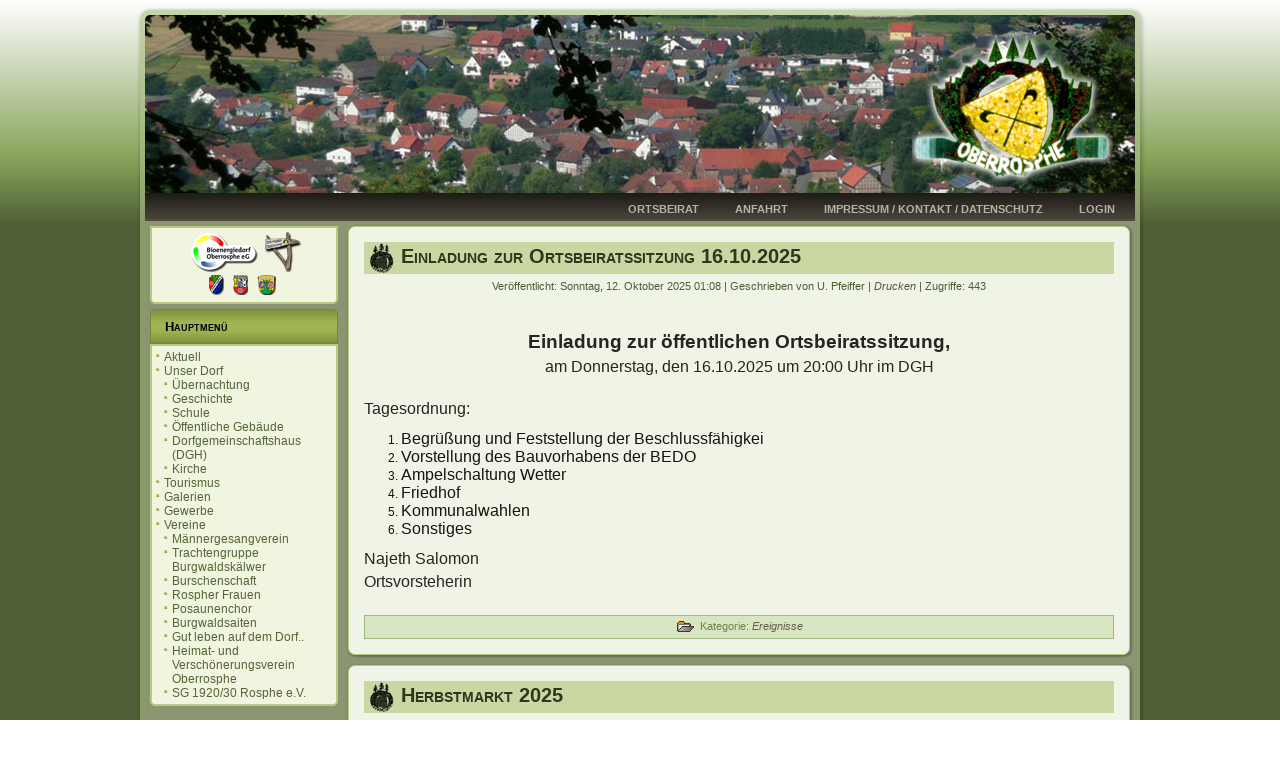

--- FILE ---
content_type: text/html; charset=utf-8
request_url: https://oberrosphe.de/index.php?id=242:einladung-ortsbeitratt-49&catid=119&start=5
body_size: 23859
content:
<!DOCTYPE html>
<html dir="ltr" lang="de-de">
<head>
    <base href="https://oberrosphe.de/index.php" />
	<meta http-equiv="content-type" content="text/html; charset=utf-8" />
	<meta name="generator" content="Joomla! - Open Source Content Management" />
	<title>Oberrosphe</title>
	<link href="/index.php?id=242:einladung-ortsbeitratt-49&amp;catid=119&amp;format=feed&amp;type=rss" rel="alternate" type="application/rss+xml" title="RSS 2.0" />
	<link href="/index.php?id=242:einladung-ortsbeitratt-49&amp;catid=119&amp;format=feed&amp;type=atom" rel="alternate" type="application/atom+xml" title="Atom 1.0" />
	<link href="/templates/oberrosphe/favicon.ico" rel="shortcut icon" type="image/vnd.microsoft.icon" />
	<link href="/plugins/system/jce/css/content.css?badb4208be409b1335b815dde676300e" rel="stylesheet" type="text/css" />
	<script type="application/json" class="joomla-script-options new">{"csrf.token":"cf023b8ab9afe9faa07a42a000ea565a","system.paths":{"root":"","base":""}}</script>
	<script src="/media/jui/js/jquery.min.js?1f9c44cb9439e9c5e3ef7f70938b6eaa" type="text/javascript"></script>
	<script src="/media/jui/js/jquery-noconflict.js?1f9c44cb9439e9c5e3ef7f70938b6eaa" type="text/javascript"></script>
	<script src="/media/jui/js/jquery-migrate.min.js?1f9c44cb9439e9c5e3ef7f70938b6eaa" type="text/javascript"></script>
	<script src="/media/system/js/caption.js?1f9c44cb9439e9c5e3ef7f70938b6eaa" type="text/javascript"></script>
	<script src="/media/system/js/mootools-core.js?1f9c44cb9439e9c5e3ef7f70938b6eaa" type="text/javascript"></script>
	<script src="/media/system/js/core.js?1f9c44cb9439e9c5e3ef7f70938b6eaa" type="text/javascript"></script>
	<script src="/media/system/js/mootools-more.js?1f9c44cb9439e9c5e3ef7f70938b6eaa" type="text/javascript"></script>
	<script src="/media/jui/js/bootstrap.min.js?1f9c44cb9439e9c5e3ef7f70938b6eaa" type="text/javascript"></script>
	<script type="text/javascript">
jQuery(window).on('load',  function() {
				new JCaption('img.caption');
			});jQuery(function($) {
			 $('.hasTip').each(function() {
				var title = $(this).attr('title');
				if (title) {
					var parts = title.split('::', 2);
					var mtelement = document.id(this);
					mtelement.store('tip:title', parts[0]);
					mtelement.store('tip:text', parts[1]);
				}
			});
			var JTooltips = new Tips($('.hasTip').get(), {"maxTitleChars": 50,"fixed": false});
		});jQuery(function($){ initTooltips(); $("body").on("subform-row-add", initTooltips); function initTooltips (event, container) { container = container || document;$(container).find(".hasTooltip").tooltip({"html": true,"container": "body"});} });
	</script>

    <link rel="stylesheet" href="/templates/system/css/system.css" />
    <link rel="stylesheet" href="/templates/system/css/general.css" />

    <!-- Created by Artisteer v4.3.0.60858 -->
    
    
    <meta name="viewport" content="initial-scale = 1.0, maximum-scale = 1.0, user-scalable = no, width = device-width" />

    <!--[if lt IE 9]><script src="https://html5shiv.googlecode.com/svn/trunk/html5.js"></script><![endif]-->
    <link rel="stylesheet" href="/templates/oberrosphe/css/template.css" media="screen" type="text/css" />
    <!--[if lte IE 7]><link rel="stylesheet" href="/templates/oberrosphe/css/template.ie7.css" media="screen" /><![endif]-->
    <link rel="stylesheet" href="/templates/oberrosphe/css/template.responsive.css" media="all" type="text/css" />

<link rel="shortcut icon" href="/templates/oberrosphe/favicon.ico" type="image/x-icon" />
    <script>if ('undefined' != typeof jQuery) document._artxJQueryBackup = jQuery;</script>
    <script src="/templates/oberrosphe/jquery.js"></script>
    <script>jQuery.noConflict();</script>

    <script src="/templates/oberrosphe/script.js"></script>
    <script src="/templates/oberrosphe/script.responsive.js"></script>
    <script src="/templates/oberrosphe/modules.js"></script>
        <script>if (document._artxJQueryBackup) jQuery = document._artxJQueryBackup;</script>
</head>
<body>

<div id="art-main">
    <div class="art-sheet clearfix">
<header class="art-header">
    <div class="art-shapes">
        
            </div>






                
                    
</header>
<nav class="art-nav">
    
<ul class="art-hmenu"><li class="item-114 deeper parent"><a href="/index.php/ortsbeirat">Ortsbeirat</a><ul><li class="item-390"><a href="/index.php/ortsbeirat/unser-ortsbeirat">Unser Ortsbeirat</a></li><li class="item-115"><a href="/index.php/ortsbeirat/protokolle">Protokolle</a></li></ul></li><li class="item-109"><a href="/index.php/anfahrt">Anfahrt</a></li><li class="item-108"><a href="/index.php/impressum">Impressum / Kontakt / Datenschutz</a></li><li class="item-399"><a href="/index.php/login">Login</a></li></ul> 
    </nav>
<div class="art-layout-wrapper">
                <div class="art-content-layout">
                    <div class="art-content-layout-row">
                        <div class="art-layout-cell art-sidebar1">
<div class="art-block clearfix"><div class="art-blockcontent"><div class="custom"  >
	<p style="text-align: center;">&nbsp;&nbsp;<a href="http://www.Bioenergiedorf-Oberrosphe.de" target="_blank" rel="noopener"><img src="/images/module/BEDO_40px.png" alt="Bioenergiedorf-Oberrosphe.de" width="68" height="40" border="0" /></a>&nbsp; <a href="http://www.Dorfmuseum-Oberrosphe.de" target="_blank" rel="noopener"><img src="/images/module/DM_40px.png" alt="Dorfmuseum-Oberrosphe.de" width="40" height="40" border="0" /></a></p>
<p style="text-align: center;">&nbsp;<a href="http://www.Unterrosphe.de" target="_blank" rel="noopener"><img src="/images/module/unterrosphe_logo_Kopie.png" alt="Unterrosphe.de" width="15" height="20" border="0" /></a>&nbsp;&nbsp; <a href="http://www.Mellnau.de" target="_blank" rel="noopener"><img src="/images/module/Mellnau_logo_Kopie.png" alt="Mellnau.de" width="15" height="20" border="0" /></a>&nbsp;&nbsp;&nbsp;<a href="http://www.Wetter-Hessen.de" target="_blank" rel="noopener"><img src="/images/module/Wetter_logo_Kopie.png" alt="Wetter-Hessen.de" width="19" height="20" border="0" /></a>&nbsp;&nbsp;</p></div></div></div><div class="art-block clearfix_menu"><div class="art-blockheader"><h3 class="t">Hauptmenü</h3></div><div class="art-blockcontent"><ul class="menu"><li class="item-301 current active"><a href="/index.php">Aktuell</a></li><li class="item-423 deeper parent"><a href="/index.php/unser-dorf2">Unser Dorf</a><ul><li class="item-111"><a href="/index.php/unser-dorf2/uebrnachtung">Übernachtung</a></li><li class="item-392"><a href="/index.php/unser-dorf2/geschichte">Geschichte</a></li><li class="item-306"><a href="/index.php/unser-dorf2/schule">Schule</a></li><li class="item-400"><a href="/index.php/unser-dorf2/oeffentliche-gebaeude">Öffentliche Gebäude</a></li><li class="item-401"><a href="/index.php/unser-dorf2/dorfgemeinschaftshaus-dgh">Dorfgemeinschaftshaus (DGH)</a></li><li class="item-305"><a href="/index.php/unser-dorf2/kirche">Kirche</a></li></ul></li><li class="item-110"><a href="/index.php/tourismus">Tourismus</a></li><li class="item-425"><a href="/index.php/galerieen-2">Galerien</a></li><li class="item-308"><a href="/index.php/gewerbe">Gewerbe</a></li><li class="item-327 deeper parent"><a href="/index.php/vereine">Vereine</a><ul><li class="item-328"><a href="/index.php/vereine/maennergesangsverein">Männergesangverein</a></li><li class="item-333"><a href="/index.php/vereine/trachtengruppe-burgwaldskaelwer">Trachtengruppe Burgwaldskälwer</a></li><li class="item-334"><a href="/index.php/vereine/burschenschaft">Burschenschaft</a></li><li class="item-335"><a href="/index.php/vereine/landfrauen">Rospher Frauen</a></li><li class="item-336"><a href="/index.php/vereine/posaunenchor">Posaunenchor</a></li><li class="item-337"><a href="/index.php/vereine/burgwaldsaiten">Burgwaldsaiten</a></li><li class="item-421"><a href="/index.php/vereine/gut-leben-auf-dem-dorf">Gut leben auf dem Dorf..</a></li><li class="item-442"><a href="/index.php/vereine/gut-leben-auf-dem-dorf-2">Heimat- und Verschönerungsverein Oberrosphe</a></li><li class="item-422"><a href="/index.php/vereine/sg-1920-30-rosphe-e-v">SG 1920/30 Rosphe e.V.</a></li></ul></li></ul></div></div>


                        </div>
                        <div class="art-layout-cell art-content">
<article class="art-post art-messages"><div class="art-postcontent clearfix"><div id="system-message-container">
	</div>
</div></article><div class="blog-featured"><div class="items-leading"><div class="leading-0"><article class="art-post"><div class="art-postmetadataheader"><h2 class="art-postheader"><span class="art-postheadericon"><a href="/index.php/119-ereignisse/266-einladung-ortsbeitratt-58">Einladung zur Ortsbeiratssitzung 16.10.2025</a></span></h2></div><div class="art-postheadericons art-metadata-icons"><span class="art-postdateicon">Veröffentlicht: Sonntag, 12. Oktober 2025 01:08</span> | <span class="art-postauthoricon">Geschrieben von U. Pfeiffer</span> | <a href="/index.php/119-ereignisse/266-einladung-ortsbeitratt-58?tmpl=component&amp;print=1" title="Eintrag ausdrucken < Einladung zur Ortsbeiratssitzung 16.10.2025 >" onclick="window.open(this.href,'win2','status=no,toolbar=no,scrollbars=yes,titlebar=no,menubar=no,resizable=yes,width=640,height=480,directories=no,location=no'); return false;" rel="nofollow">			<span class="icon-print" aria-hidden="true"></span>
		Drucken	</a> | Zugriffe: 443</div><div class="art-postcontent clearfix"><div class="art-article"><p>&nbsp;</p>
<p>&nbsp;</p>
<p style="text-align: center;"><strong><span style="font-size: 12pt;"><span style="font-size: 14pt;">Einladung zur öffentlichen Ortsbeiratssitzung,</span> </span></strong></p>
<p style="text-align: center;"><span style="font-size: 12pt;">am Donnerstag, den 16.10.2025 um 20:00 Uhr im DGH</span></p>
<p style="text-align: center;"><span style="font-size: 12pt;"></span></p>
<p>&nbsp;</p>
<p><span style="font-size: 12pt;">Tagesordnung:</span></p>
<ol>
<li><span style="font-size: 12pt;"><span style="font-family: arial, helvetica, sans-serif;">Begr</span><span style="font-family: arial, helvetica, sans-serif;">üßung und Feststellung der Beschlussfähigkei</span></span></li>
<li><span style="font-size: 12pt;">Vorstellung des Bauvorhabens der BEDO</span></li>
<li><span style="font-size: 12pt;">Ampelschaltung Wetter</span></li>
<li><span style="font-size: 12pt;">Friedhof</span></li>
<li><span style="font-size: 12pt;">Kommunalwahlen</span></li>
<li><span style="font-size: 12pt;"><span style="font-family: arial, helvetica, sans-serif;">Sonstiges</span><span style="font-family: arial, helvetica, sans-serif;"></span></span></li>
</ol>
<p><span style="font-size: 12pt;">Najeth Salomon</span></p>
<p><span style="font-size: 12pt;">Ortsvorsteherin</span></p>
<p>&nbsp;</p></div></div><div class="art-postmetadatafooter"><div class="art-postfootericons art-metadata-icons"><span class="art-postcategoryicon">Kategorie: <span class="art-post-metadata-category-name"><a href="/index.php/119-ereignisse">Ereignisse</a></span></span></div></div></article></div></div><div class="items-row cols-1 row-0"><div class="item column-1"><article class="art-post"><div class="art-postmetadataheader"><h2 class="art-postheader"><span class="art-postheadericon"><a href="/index.php/119-ereignisse/265-oktoberfest24-11">Herbstmarkt 2025</a></span></h2></div><div class="art-postheadericons art-metadata-icons"><span class="art-postdateicon">Veröffentlicht: Mittwoch, 01. Oktober 2025 01:08</span> | <span class="art-postauthoricon">Geschrieben von U. Pfeiffer</span> | <a href="/index.php/119-ereignisse/265-oktoberfest24-11?tmpl=component&amp;print=1" title="Eintrag ausdrucken < Herbstmarkt 2025 >" onclick="window.open(this.href,'win2','status=no,toolbar=no,scrollbars=yes,titlebar=no,menubar=no,resizable=yes,width=640,height=480,directories=no,location=no'); return false;" rel="nofollow">			<span class="icon-print" aria-hidden="true"></span>
		Drucken	</a> | Zugriffe: 544</div><div class="art-postcontent clearfix"><div class="art-article"><p style="text-align: center;">&nbsp;</p>
<p style="text-align: center;">&nbsp;<img src="/images/ereignisse/2025/Herbstmark25a.jpg" alt="KinderFasching2025" width="600" height="799" style="display: block; margin-left: auto; margin-right: auto;" /></p>
<p style="text-align: center;"><img src="/images/ereignisse/2025/Herbstmark25b.jpg" alt="Herbstmark25b" width="600" height="849" /></p></div></div><div class="art-postmetadatafooter"><div class="art-postfootericons art-metadata-icons"><span class="art-postcategoryicon">Kategorie: <span class="art-post-metadata-category-name"><a href="/index.php/119-ereignisse">Ereignisse</a></span></span></div></div></article></div><span class="row-separator"></span></div><div class="items-row cols-1 row-1"><div class="item column-1"><article class="art-post"><div class="art-postmetadataheader"><h2 class="art-postheader"><span class="art-postheadericon"><a href="/index.php/119-ereignisse/264-sg-rosphe">SG Rosphe</a></span></h2></div><div class="art-postheadericons art-metadata-icons"><span class="art-postdateicon">Veröffentlicht: Montag, 15. September 2025 01:08</span> | <span class="art-postauthoricon">Geschrieben von U. Pfeiffer</span> | <a href="/index.php/119-ereignisse/264-sg-rosphe?tmpl=component&amp;print=1" title="Eintrag ausdrucken < SG Rosphe >" onclick="window.open(this.href,'win2','status=no,toolbar=no,scrollbars=yes,titlebar=no,menubar=no,resizable=yes,width=640,height=480,directories=no,location=no'); return false;" rel="nofollow">			<span class="icon-print" aria-hidden="true"></span>
		Drucken	</a> | Zugriffe: 538</div><div class="art-postcontent clearfix"><div class="art-article"><p style="text-align: center;">&nbsp;</p>
<p style="text-align: center;">&nbsp;<img src="/images/ereignisse/2025/SG-Rosphe.jpg" alt="KinderFasching2025" width="575" height="831" style="display: block; margin-left: auto; margin-right: auto;" /></p>
<p>&nbsp;</p>
<p style="text-align: center;"><strong><span style="font-size: 14pt;">Spendensammlung für Wasserzufuhr im Sportheim Oberrosphe</span></strong></p>
<p>&nbsp;</p>
<p><span style="font-size: 12pt;">Seit nun mehr Jahren bereitet die Wasserzufuhr im Sportheim Oberrosphe der Sportgemeinschaft 1920/30 Oberrosphe/Unterrosphe Probleme. Gemeinsam mit der Stadt Wetter, dem Unternehmen Schmauch, dem Pumpenhersteller Zehnder sowie dem Zweckverband Mittelhessische Wasserwerke hat der Verein nun nach etlichen Gesprächen, Diskussionen und Überlegungen eine Lösung erarbeitet.</span></p>
<p>&nbsp;</p>
<p><span style="font-size: 12pt;">So wird die SG 1920/30 Rosphe in Nähe des ZMW-Gebäudes unterhalb des Sportplatzes einen 3.000-Liter-starken Trinkwasserbehälter mit Tauchpumpe einbauen, der das Wasser in Zukunft nach oben drückt. Des Weiteren wird eine neue Trinkwasserleitung verlegt, da die alte korrodiert ist. Mit diesen Maßnahmen soll das Sportheim als Spielstätte für Jugend- und Senioren-Fußballer, aber auch als wichtige Begegnungsstätte im Ort erhalten werden. Denn aktuell ist die Weiternutzung der Anlage gefährdet.</span></p>
<p>&nbsp;</p>
<p><span style="font-size: 12pt;">Leider sind mit diesem Projekt enorme Kosten verbunden. Der Verein rechnet mit Gesamtkosten in Höhe von etwa 20.000 Euro, davon sollen rund 8.000 Euro aus Fördermitteln kommen. Bleibt ein Restbetrag von 12.000 Euro, den der Verein selbst erbringen muss. Dafür startet die SG 1920/30 Rosphe nun eine Spendenkampagne.</span></p>
<p>&nbsp;</p>
<p><span style="font-size: 12pt;">Der mit rund 370 Mitgliedern größte Verein in Wetters Osten freut sich über jeden Spendenbeitrag egal in welcher Höhe – egal ob von Privatpersonen, Unternehmen oder anonym. Hinweis: Bis zu einem Betrag von 300 Euro benötigt man keine Spendenquittung, um die Spende bei der Steuererklärung angeben zu können. Ab 300 Euro stellt der Verein gerne Spendenquittungen aus. Alle Spender sollen zudem – sofern sie es wünschen – auf einer Spendentafel verewigt werden, die an beiden Sportheimen angebracht werden soll.</span></p>
<p>&nbsp;</p>
<p><span style="font-size: 12pt;">Weitere Informationen können dem angehängten Schreiben entnommen werden. Bei Fragen stehen jederzeit die Vorstandsmitglieder Lukas Suda oder Tobias Kunz zur Verfügung. Die SG 1920/30 Rosphe bedankt sich schon jetzt bei jedem&nbsp;Unterstützer.</span></p>
<p>&nbsp;</p>
<p><span style="font-size: 12pt;"></span></p></div></div><div class="art-postmetadatafooter"><div class="art-postfootericons art-metadata-icons"><span class="art-postcategoryicon">Kategorie: <span class="art-post-metadata-category-name"><a href="/index.php/119-ereignisse">Ereignisse</a></span></span></div></div></article></div><span class="row-separator"></span></div><div class="items-row cols-1 row-2"><div class="item column-1"><article class="art-post"><div class="art-postmetadataheader"><h2 class="art-postheader"><span class="art-postheadericon"><a href="/index.php/119-ereignisse/263-einladung-ortsbeitratt-57">Einladung zur Ortsbeiratssitzung 19.08.2025</a></span></h2></div><div class="art-postheadericons art-metadata-icons"><span class="art-postdateicon">Veröffentlicht: Montag, 12. Mai 2025 01:08</span> | <span class="art-postauthoricon">Geschrieben von U. Pfeiffer</span> | <a href="/index.php/119-ereignisse/263-einladung-ortsbeitratt-57?tmpl=component&amp;print=1" title="Eintrag ausdrucken < Einladung zur Ortsbeiratssitzung 19.08.2025 >" onclick="window.open(this.href,'win2','status=no,toolbar=no,scrollbars=yes,titlebar=no,menubar=no,resizable=yes,width=640,height=480,directories=no,location=no'); return false;" rel="nofollow">			<span class="icon-print" aria-hidden="true"></span>
		Drucken	</a> | Zugriffe: 1056</div><div class="art-postcontent clearfix"><div class="art-article"><p>&nbsp;</p>
<p>&nbsp;</p>
<p style="text-align: center;"><strong><span style="font-size: 12pt;"><span style="font-size: 14pt;">Einladung zur öffentlichen Ortsbeiratssitzung,</span> </span></strong></p>
<p style="text-align: center;"><span style="font-size: 12pt;">am Dienstag, den 20.08.2025 um 20:00 Uhr auf dem <strong>Friedhof</strong></span></p>
<p style="text-align: center;"><span style="font-size: 12pt;"></span></p>
<p>&nbsp;</p>
<p><span style="font-size: 12pt;">Tagesordnung:</span></p>
<ol>
<li><span style="font-family: arial, helvetica, sans-serif; font-size: 12pt;">Begrüßung und Feststellung der Beschlussfähigkei</span></li>
<li><span style="font-size: 12pt;">Friedhof</span></li>
<li><span style="font-size: 12pt;">Mittelanmeldung für den Haushalt 2026</span></li>
<li><span style="font-size: 12pt;"><span style="font-family: arial, helvetica, sans-serif;">Sonstiges</span><span style="font-family: arial, helvetica, sans-serif;"></span></span></li>
</ol>
<p><span style="font-size: 12pt;">Die Sitzung startet vor Ort auf dem Friedhof, um sich über die aktuelle Situation zu informieren. Danach wird die Sitzung im DGH fortgesetzt.</span></p>
<p>&nbsp;</p>
<p><span style="font-size: 12pt;">Najeth Salomon</span></p>
<p><span style="font-size: 12pt;">Ortsvorsteherin</span></p>
<p>&nbsp;</p></div></div><div class="art-postmetadatafooter"><div class="art-postfootericons art-metadata-icons"><span class="art-postcategoryicon">Kategorie: <span class="art-post-metadata-category-name"><a href="/index.php/119-ereignisse">Ereignisse</a></span></span></div></div></article></div><span class="row-separator"></span></div><div class="items-row cols-1 row-3"><div class="item column-1"><article class="art-post"><div class="art-postmetadataheader"><h2 class="art-postheader"><span class="art-postheadericon"><a href="/index.php/119-ereignisse/262-oktoberfest24-10">Sauberhaftes Oberrosphe 2025</a></span></h2></div><div class="art-postheadericons art-metadata-icons"><span class="art-postdateicon">Veröffentlicht: Freitag, 21. März 2025 01:08</span> | <span class="art-postauthoricon">Geschrieben von U. Pfeiffer</span> | <a href="/index.php/119-ereignisse/262-oktoberfest24-10?tmpl=component&amp;print=1" title="Eintrag ausdrucken < Sauberhaftes Oberrosphe 2025 >" onclick="window.open(this.href,'win2','status=no,toolbar=no,scrollbars=yes,titlebar=no,menubar=no,resizable=yes,width=640,height=480,directories=no,location=no'); return false;" rel="nofollow">			<span class="icon-print" aria-hidden="true"></span>
		Drucken	</a> | Zugriffe: 1460</div><div class="art-postcontent clearfix"><div class="art-article"><p style="text-align: center;">&nbsp;</p>
<p style="text-align: center;">&nbsp;<img src="/images/ereignisse/2025/Sauberhaftes_Oberrosphe_2025.docx.jpg" alt="KinderFasching2025" width="600" height="785" style="display: block; margin-left: auto; margin-right: auto;" /></p>
<p style="text-align: center;"><span style="font-size: 12pt;">Am Samstag den 29.3. findet die Aktion „Sauberhafte Landschaft“ statt, an der wir uns natürlich wieder gerne beteiligen möchten!<br />Der Ortsbeirat freut sich daher wie immer über viele helfende Hände, große wie kleine!💚<br />Im Anschluss gibt es wieder einen gemeinsamen&nbsp;Imbiss!</span></p>
<p style="text-align: center;"><span style="font-size: 14pt;"><strong>Treffpunkt um 10 Uhr am DGH</strong></span></p>
<p>&nbsp;</p></div></div><div class="art-postmetadatafooter"><div class="art-postfootericons art-metadata-icons"><span class="art-postcategoryicon">Kategorie: <span class="art-post-metadata-category-name"><a href="/index.php/119-ereignisse">Ereignisse</a></span></span></div></div></article></div><span class="row-separator"></span></div><article class="art-post"><div class="art-postcontent clearfix"><div class="items-more"><ol class="nav nav-tabs nav-stacked">
	<li>
		<a href="/index.php/119-ereignisse/261-einladung-ortsbeitratt-56">
			Einladung zur Ortsbeiratssitzung 18.03.2025</a>
	</li>
	<li>
		<a href="/index.php/119-ereignisse/260-oktoberfest24-9">
			Bundestagswahl 2025</a>
	</li>
	<li>
		<a href="/index.php/119-ereignisse/257-oktoberfest24-6">
			Kinderfasching 2025</a>
	</li>
	<li>
		<a href="/index.php/119-ereignisse/259-oktoberfest24-8">
			Fasching 2025</a>
	</li>
</ol>
</div></div></article><div class="pagination"><p class="counter">Seite 2 von 37</p><div class="art-pager"><a title="Start" href="/index.php?id=242:einladung-ortsbeitratt-49&amp;catid=119" class="hasTip ">Start</a><a title="Zurück" href="/index.php?id=242:einladung-ortsbeitratt-49&amp;catid=119" class="hasTip ">Zurück</a><a href="/index.php?id=242:einladung-ortsbeitratt-49&amp;catid=119" class="">1</a><span class="active">2</span><a href="/index.php?id=242:einladung-ortsbeitratt-49&amp;catid=119&amp;start=10" class="">3</a><a href="/index.php?id=242:einladung-ortsbeitratt-49&amp;catid=119&amp;start=15" class="">4</a><a href="/index.php?id=242:einladung-ortsbeitratt-49&amp;catid=119&amp;start=20" class="">5</a><a href="/index.php?id=242:einladung-ortsbeitratt-49&amp;catid=119&amp;start=25" class="">6</a><a href="/index.php?id=242:einladung-ortsbeitratt-49&amp;catid=119&amp;start=30" class="">7</a><a href="/index.php?id=242:einladung-ortsbeitratt-49&amp;catid=119&amp;start=35" class="">8</a><a href="/index.php?id=242:einladung-ortsbeitratt-49&amp;catid=119&amp;start=40" class="">9</a><a href="/index.php?id=242:einladung-ortsbeitratt-49&amp;catid=119&amp;start=45" class="">10</a><a title="Weiter" href="/index.php?id=242:einladung-ortsbeitratt-49&amp;catid=119&amp;start=10" class="hasTip ">Weiter</a><a title="Ende" href="/index.php?id=242:einladung-ortsbeitratt-49&amp;catid=119&amp;start=180" class="hasTip ">Ende</a></div></div></div>


                        </div>
                                            </div>
                </div>
            </div>

<footer class="art-footer">
<div style="position:relative;padding-left:10px;padding-right:10px"><p>© 2020 • Oberrosphe.de</p>
</div>
</footer>

    </div>
</div>


</body>
</html>

--- FILE ---
content_type: text/css
request_url: https://oberrosphe.de/templates/oberrosphe/css/template.css
body_size: 69806
content:
#art-main
{
  background: #DEE6D1;
  background: -webkit-linear-gradient(top, #FFFFFF 0, #88A45B 158px, #4F5F35 225px) no-repeat;
  background: -moz-linear-gradient(top, #FFFFFF 0, #88A45B 158px, #4F5F35 225px) no-repeat;
  background: -o-linear-gradient(top, #FFFFFF 0, #88A45B 158px, #4F5F35 225px) no-repeat;
  background: -ms-linear-gradient(top, #FFFFFF 0, #88A45B 158px, #4F5F35 225px) no-repeat;
  background: linear-gradient(to bottom, #FFFFFF 0, #88A45B 158px, #4F5F35 225px) no-repeat;
  -svg-background: linear-gradient(top, #FFFFFF 0, #88A45B 158px, #4F5F35 225px) no-repeat;
  background-attachment: fixed !important;
  margin: 0 auto;
  font-size: 12px;
  font-family: Arial, 'Arial Unicode MS', Helvetica, Sans-Serif;
  font-weight: normal;
  font-style: normal;
  position: relative;
  width: 100%;
  min-height: 100%;
  left: 0;
  top: 0;
  cursor: default;
  overflow: hidden;
}

table, ul.art-hmenu
{
  font-size: 12px;
  font-family: Arial, 'Arial Unicode MS', Helvetica, Sans-Serif;
  font-weight: normal;
  font-style: normal;
}

h1, h2, h3, h4, h5, h6, p, a, ul, ol, li
{
  margin: 0;
  padding: 0;
}

.art-button
{
  border: 0;
  border-collapse: separate;
  -webkit-background-origin: border !important;
  -moz-background-origin: border !important;
  background-origin: border-box !important;
  background: #A2B87F;
  background: -webkit-linear-gradient(top, #9BB375 0, #B8C99C 50%, #94AE6B 50%, #ACC08C 100%) no-repeat;
  background: -moz-linear-gradient(top, #9BB375 0, #B8C99C 50%, #94AE6B 50%, #ACC08C 100%) no-repeat;
  background: -o-linear-gradient(top, #9BB375 0, #B8C99C 50%, #94AE6B 50%, #ACC08C 100%) no-repeat;
  background: -ms-linear-gradient(top, #9BB375 0, #B8C99C 50%, #94AE6B 50%, #ACC08C 100%) no-repeat;
  background: linear-gradient(to bottom, #9BB375 0, #B8C99C 50%, #94AE6B 50%, #ACC08C 100%) no-repeat;
  -svg-background: linear-gradient(top, #9BB375 0, #B8C99C 50%, #94AE6B 50%, #ACC08C 100%) no-repeat;
  -webkit-border-radius: 8px;
  -moz-border-radius: 8px;
  border-radius: 8px;
  -webkit-box-shadow: 1px 1px 2px 1px rgba(0, 0, 0, 0.35);
  -moz-box-shadow: 1px 1px 2px 1px rgba(0, 0, 0, 0.35);
  box-shadow: 1px 1px 2px 1px rgba(0, 0, 0, 0.35);
  border-width: 0;
  padding: 0 5px;
  margin: 0 auto;
  height: 20px;
}

.art-postcontent, .art-postheadericons, .art-postfootericons, .art-blockcontent, ul.art-vmenu a
{
  text-align: left;
}

.art-postcontent p
{
  margin: 0 0 5px;
}

.art-postcontent h1, .art-postcontent h1 a, .art-postcontent h1 a:link, .art-postcontent h1 a:visited, .art-postcontent h1 a:hover, .art-postcontent h2, .art-postcontent h2 a, .art-postcontent h2 a:link, .art-postcontent h2 a:visited, .art-postcontent h2 a:hover, .art-postcontent h3, .art-postcontent h3 a, .art-postcontent h3 a:link, .art-postcontent h3 a:visited, .art-postcontent h3 a:hover, .art-postcontent h4, .art-postcontent h4 a, .art-postcontent h4 a:link, .art-postcontent h4 a:visited, .art-postcontent h4 a:hover, .art-postcontent h5, .art-postcontent h5 a, .art-postcontent h5 a:link, .art-postcontent h5 a:visited, .art-postcontent h5 a:hover, .art-postcontent h6, .art-postcontent h6 a, .art-postcontent h6 a:link, .art-postcontent h6 a:visited, .art-postcontent h6 a:hover, .art-blockheader .t, .art-blockheader .t a, .art-blockheader .t a:link, .art-blockheader .t a:visited, .art-blockheader .t a:hover, .art-vmenublockheader .t, .art-vmenublockheader .t a, .art-vmenublockheader .t a:link, .art-vmenublockheader .t a:visited, .art-vmenublockheader .t a:hover, .art-headline, .art-headline a, .art-headline a:link, .art-headline a:visited, .art-headline a:hover, .art-slogan, .art-slogan a, .art-slogan a:link, .art-slogan a:visited, .art-slogan a:hover, .art-postheader, .art-postheader a, .art-postheader a:link, .art-postheader a:visited, .art-postheader a:hover
{
  font-size: 32px;
  font-family: Arial, 'Arial Unicode MS', Helvetica, Sans-Serif;
  font-weight: bold;
  font-style: normal;
  text-decoration: none;
}

.art-postcontent a, .art-postcontent a:link
{
  font-family: Arial, 'Arial Unicode MS', Helvetica, Sans-Serif;
  font-weight: bold;
  font-style: normal;
  text-decoration: underline;
  color: #57693A;
}

.art-postcontent a:visited, .art-postcontent a.visited
{
  font-family: Arial, 'Arial Unicode MS', Helvetica, Sans-Serif;
  text-decoration: underline;
  color: #8C826E;
}

.art-postcontent  a:hover, .art-postcontent a.hover
{
  font-family: Arial, 'Arial Unicode MS', Helvetica, Sans-Serif;
  text-decoration: underline;
  color: #8C826E;
}

.art-postcontent h1
{
  color: #88A45B;
  font-size: 30px;
  font-family: Arial, 'Arial Unicode MS', Helvetica, Sans-Serif;
}

.art-blockcontent h1
{
  font-size: 30px;
  font-family: Arial, 'Arial Unicode MS', Helvetica, Sans-Serif;
}

.art-postcontent h1 a, .art-postcontent h1 a:link, .art-postcontent h1 a:hover, .art-postcontent h1 a:visited, .art-blockcontent h1 a, .art-blockcontent h1 a:link, .art-blockcontent h1 a:hover, .art-blockcontent h1 a:visited
{
  font-size: 30px;
  font-family: Arial, 'Arial Unicode MS', Helvetica, Sans-Serif;
}

.art-postcontent h2
{
  color: #88A45B;
  font-size: 28px;
  font-family: Arial, 'Arial Unicode MS', Helvetica, Sans-Serif;
}

.art-blockcontent h2
{
  font-size: 28px;
  font-family: Arial, 'Arial Unicode MS', Helvetica, Sans-Serif;
}

.art-postcontent h2 a, .art-postcontent h2 a:link, .art-postcontent h2 a:hover, .art-postcontent h2 a:visited, .art-blockcontent h2 a, .art-blockcontent h2 a:link, .art-blockcontent h2 a:hover, .art-blockcontent h2 a:visited
{
  font-size: 28px;
  font-family: Arial, 'Arial Unicode MS', Helvetica, Sans-Serif;
}

.art-postcontent h3
{
  color: #A5C275;
  font-size: 18px;
  font-family: Arial, 'Arial Unicode MS', Helvetica, Sans-Serif;
}

.art-blockcontent h3
{
  font-size: 18px;
  font-family: Arial, 'Arial Unicode MS', Helvetica, Sans-Serif;
}

.art-postcontent h3 a, .art-postcontent h3 a:link, .art-postcontent h3 a:hover, .art-postcontent h3 a:visited, .art-blockcontent h3 a, .art-blockcontent h3 a:link, .art-blockcontent h3 a:hover, .art-blockcontent h3 a:visited
{
  font-size: 18px;
  font-family: Arial, 'Arial Unicode MS', Helvetica, Sans-Serif;
}

.art-postcontent h4
{
  color: #6A8047;
  font-size: 16px;
  font-family: Arial, 'Arial Unicode MS', Helvetica, Sans-Serif;
}

.art-blockcontent h4
{
  font-size: 16px;
  font-family: Arial, 'Arial Unicode MS', Helvetica, Sans-Serif;
}

.art-postcontent h4 a, .art-postcontent h4 a:link, .art-postcontent h4 a:hover, .art-postcontent h4 a:visited, .art-blockcontent h4 a, .art-blockcontent h4 a:link, .art-blockcontent h4 a:hover, .art-blockcontent h4 a:visited
{
  font-size: 16px;
  font-family: Arial, 'Arial Unicode MS', Helvetica, Sans-Serif;
}

.art-postcontent h5
{
  color: #6A8047;
  font-size: 14px;
  font-family: Arial, 'Arial Unicode MS', Helvetica, Sans-Serif;
}

.art-blockcontent h5
{
  font-size: 14px;
  font-family: Arial, 'Arial Unicode MS', Helvetica, Sans-Serif;
}

.art-postcontent h5 a, .art-postcontent h5 a:link, .art-postcontent h5 a:hover, .art-postcontent h5 a:visited, .art-blockcontent h5 a, .art-blockcontent h5 a:link, .art-blockcontent h5 a:hover, .art-blockcontent h5 a:visited
{
  font-size: 14px;
  font-family: Arial, 'Arial Unicode MS', Helvetica, Sans-Serif;
}

.art-postcontent h6
{
  color: #6A8047;
  font-size: 12px;
  font-family: Arial, 'Arial Unicode MS', Helvetica, Sans-Serif;
}

.art-blockcontent h6
{
  font-size: 12px;
  font-family: Arial, 'Arial Unicode MS', Helvetica, Sans-Serif;
}

.art-postcontent h6 a, .art-postcontent h6 a:link, .art-postcontent h6 a:hover, .art-postcontent h6 a:visited, .art-blockcontent h6 a, .art-blockcontent h6 a:link, .art-blockcontent h6 a:hover, .art-blockcontent h6 a:visited
{
  font-size: 12px;
  font-family: Arial, 'Arial Unicode MS', Helvetica, Sans-Serif;
}

header, footer, article, nav, #art-hmenu-bg, .art-sheet, .art-hmenu a, .art-vmenu a, .art-slidenavigator > a, .art-checkbox:before, .art-radiobutton:before
{
  -webkit-background-origin: border !important;
  -moz-background-origin: border !important;
  background-origin: border-box !important;
}

header, footer, article, nav, #art-hmenu-bg, .art-sheet, .art-slidenavigator > a, .art-checkbox:before, .art-radiobutton:before
{
  display: block;
  -webkit-box-sizing: border-box;
  -moz-box-sizing: border-box;
  box-sizing: border-box;
}

ul
{
  list-style-type: none;
}

ol
{
  list-style-position: inside;
}

html, body
{
  height: 100%;
}

/**
 * 2. Prevent iOS text size adjust after orientation change, without disabling
 *    user zoom.
 * https://github.com/necolas/normalize.css
 */

html
{
  -ms-text-size-adjust: 100%;
  -webkit-text-size-adjust: 100%;
}

body
{
  padding: 0;
  margin: 0;
  min-width: 1000px;
  color: #28251F;
}

.art-header:after, #art-header-bg:after, .art-layout-cell:after, .art-layout-wrapper:after, .art-footer:after, .art-nav:after, #art-hmenu-bg:after, .art-sheet:after, .cleared, .clearfix:after
{
  clear: both;
  display: table;
  content: '';
}

form
{
  padding: 0 !important;
  margin: 0 !important;
}

table.position
{
  position: relative;
  width: 100%;
  table-layout: fixed;
}

li h1, .art-postcontent li h1, .art-blockcontent li h1
{
  margin: 1px;
}

li h2, .art-postcontent li h2, .art-blockcontent li h2
{
  margin: 1px;
}

li h3, .art-postcontent li h3, .art-blockcontent li h3
{
  margin: 1px;
}

li h4, .art-postcontent li h4, .art-blockcontent li h4
{
  margin: 1px;
}

li h5, .art-postcontent li h5, .art-blockcontent li h5
{
  margin: 1px;
}

li h6, .art-postcontent li h6, .art-blockcontent li h6
{
  margin: 1px;
}

li p, .art-postcontent li p, .art-blockcontent li p
{
  margin: 1px;
}

.art-shapes
{
  position: absolute;
  top: 0;
  right: 0;
  bottom: 0;
  left: 0;
  overflow: hidden;
  z-index: 0;
}

.art-slider-inner
{
  position: relative;
  overflow: hidden;
  width: 100%;
  height: 100%;
}

.art-slidenavigator > a
{
  display: inline-block;
  vertical-align: middle;
  outline-style: none;
  font-size: 1px;
}

.art-slidenavigator > a:last-child
{
  margin-right: 0 !important;
}

.art-sheet
{
  background: #E3E9CD;
  background: rgba(227, 233, 205, 0.4);
  -webkit-border-radius: 10px;
  -moz-border-radius: 10px;
  border-radius: 10px;
  -webkit-box-shadow: 1px 1px 3px 2px rgba(0, 0, 0, 0.16);
  -moz-box-shadow: 1px 1px 3px 2px rgba(0, 0, 0, 0.16);
  box-shadow: 1px 1px 3px 2px rgba(0, 0, 0, 0.16);
  border: 5px solid rgba(136, 164, 91, 0.4);
  margin: 10px auto 0;
  position: relative;
  cursor: auto;
  width: 1000px;
  z-index: auto !important;
}

.art-header
{
  -webkit-border-radius: 5px 5px 0 0;
  -moz-border-radius: 5px 5px 0 0;
  border-radius: 5px 5px 0 0;
  margin: 0 auto;
  background-repeat: no-repeat;
  height: 178px;
  background-image: url('../images/object0.png'), url('../images/header.jpg');
  background-position: 760px 18px, 0 0;
  position: relative;
  z-index: auto !important;
}

.custom-responsive .art-header
{
  background-image: url('../images/object0.png'), url('../images/header.jpg');
  background-position: 760px 18px, 0 0;
}

.default-responsive .art-header, .default-responsive #art-header-bg
{
  background-image: url('../images/header.jpg');
  background-position: center center;
  background-size: cover;
}

.art-header>div.art-nostyle, .art-header>div.art-block, .art-header>div.art-post
{
  position: absolute;
  z-index: 101;
}

.art-header .art-slider-inner
{
  -webkit-border-radius: 5px 5px 0 0;
  -moz-border-radius: 5px 5px 0 0;
  border-radius: 5px 5px 0 0;
}

.art-nav
{
  background: #333028;
  background: -webkit-linear-gradient(top, #1D1B16 0, #4D483D 100%) no-repeat;
  background: -moz-linear-gradient(top, #1D1B16 0, #4D483D 100%) no-repeat;
  background: -o-linear-gradient(top, #1D1B16 0, #4D483D 100%) no-repeat;
  background: -ms-linear-gradient(top, #1D1B16 0, #4D483D 100%) no-repeat;
  background: linear-gradient(to bottom, #1D1B16 0, #4D483D 100%) no-repeat;
  -svg-background: linear-gradient(top, #1D1B16 0, #4D483D 100%) no-repeat;
  border-bottom: 2px solid #504A3F;
  padding: 4px 2px 0;
  margin: 0 auto;
  position: relative;
  z-index: 499;
  text-align: right;
}

ul.art-hmenu a, ul.art-hmenu a:link, ul.art-hmenu a:visited, ul.art-hmenu a:hover
{
  outline: none;
  position: relative;
  z-index: 11;
}

ul.art-hmenu, ul.art-hmenu ul
{
  display: block;
  margin: 0;
  padding: 0;
  border: 0;
  list-style-type: none;
}

ul.art-hmenu li
{
  position: relative;
  z-index: 5;
  display: block;
  float: left;
  background: none;
  margin: 0;
  padding: 0;
  border: 0;
}

ul.art-hmenu li:hover
{
  z-index: 10000;
  white-space: normal;
}

ul.art-hmenu:after, ul.art-hmenu ul:after
{
  content: ".";
  height: 0;
  display: block;
  visibility: hidden;
  overflow: hidden;
  clear: both;
}

ul.art-hmenu, ul.art-hmenu ul
{
  min-height: 0;
}

ul.art-hmenu
{
  display: inline-block;
  vertical-align: bottom;
}

.art-nav:before
{
  content: ' ';
}

.art-hmenu-extra1
{
  position: relative;
  display: block;
  float: left;
  width: auto;
  height: auto;
  background-position: center;
}

.art-hmenu-extra2
{
  position: relative;
  display: block;
  float: right;
  width: auto;
  height: auto;
  background-position: center;
}

.art-menuitemcontainer
{
  margin: 0 auto;
}

ul.art-hmenu>li
{
  margin-left: 8px;
}

ul.art-hmenu>li:first-child
{
  margin-left: 4px;
}

ul.art-hmenu>li:last-child, ul.art-hmenu>li.last-child
{
  margin-right: 4px;
}

ul.art-hmenu>li>a
{
  -webkit-border-radius: 8px 8px 0 0;
  -moz-border-radius: 8px 8px 0 0;
  border-radius: 8px 8px 0 0;
  border: 2px solid transparent;
  border-bottom: none;
  padding: 0 12px;
  margin: 0 auto;
  position: relative;
  display: block;
  height: 20px;
  cursor: pointer;
  text-decoration: none;
  color: #B7B1A4;
  line-height: 20px;
  text-align: center;
}

.art-hmenu>li>a, .art-hmenu>li>a:link, .art-hmenu>li>a:visited, .art-hmenu>li>a.active, .art-hmenu>li>a:hover
{
  font-size: 11px;
  font-family: Arial, 'Arial Unicode MS', Helvetica, Sans-Serif;
  font-weight: bold;
  font-style: normal;
  text-decoration: none;
  text-transform: uppercase;
}

ul.art-hmenu>li>a.active
{
  background: #E3E9CD;
  background: -webkit-linear-gradient(top, #EFF3E3 0, #EBEFDC 10%, #E9EED8 20%, #E1E8CA 20%, #DBE3BF 50%, #D3DDB1 100%) no-repeat;
  background: -moz-linear-gradient(top, #EFF3E3 0, #EBEFDC 10%, #E9EED8 20%, #E1E8CA 20%, #DBE3BF 50%, #D3DDB1 100%) no-repeat;
  background: -o-linear-gradient(top, #EFF3E3 0, #EBEFDC 10%, #E9EED8 20%, #E1E8CA 20%, #DBE3BF 50%, #D3DDB1 100%) no-repeat;
  background: -ms-linear-gradient(top, #EFF3E3 0, #EBEFDC 10%, #E9EED8 20%, #E1E8CA 20%, #DBE3BF 50%, #D3DDB1 100%) no-repeat;
  background: linear-gradient(to bottom, #EFF3E3 0, #EBEFDC 10%, #E9EED8 20%, #E1E8CA 20%, #DBE3BF 50%, #D3DDB1 100%) no-repeat;
  -svg-background: linear-gradient(top, #EFF3E3 0, #EBEFDC 10%, #E9EED8 20%, #E1E8CA 20%, #DBE3BF 50%, #D3DDB1 100%) no-repeat;
  -webkit-border-radius: 8px 8px 0 0;
  -moz-border-radius: 8px 8px 0 0;
  border-radius: 8px 8px 0 0;
  border: 2px solid #504A3F;
  border-bottom: none;
  padding: 0 12px;
  margin: 0 auto;
  color: #2E381F;
  padding-bottom: 2px;
  margin-bottom: -2px;
  text-decoration: none;
}

ul.art-hmenu>li>a:visited, ul.art-hmenu>li>a:hover, ul.art-hmenu>li:hover>a
{
  text-decoration: none;
}

ul.art-hmenu>li>a:hover, .desktop ul.art-hmenu>li:hover>a
{
  background: #88A45B;
  background: -webkit-linear-gradient(top, #9BB375 0, #96AF6E 10%, #92AC68 20%, #88A45B 20%, #85A159 20%, #7B9451 50%, #6D8448 100%) no-repeat;
  background: -moz-linear-gradient(top, #9BB375 0, #96AF6E 10%, #92AC68 20%, #88A45B 20%, #85A159 20%, #7B9451 50%, #6D8448 100%) no-repeat;
  background: -o-linear-gradient(top, #9BB375 0, #96AF6E 10%, #92AC68 20%, #88A45B 20%, #85A159 20%, #7B9451 50%, #6D8448 100%) no-repeat;
  background: -ms-linear-gradient(top, #9BB375 0, #96AF6E 10%, #92AC68 20%, #88A45B 20%, #85A159 20%, #7B9451 50%, #6D8448 100%) no-repeat;
  background: linear-gradient(to bottom, #9BB375 0, #96AF6E 10%, #92AC68 20%, #88A45B 20%, #85A159 20%, #7B9451 50%, #6D8448 100%) no-repeat;
  -svg-background: linear-gradient(top, #9BB375 0, #96AF6E 10%, #92AC68 20%, #88A45B 20%, #85A159 20%, #7B9451 50%, #6D8448 100%) no-repeat;
  -webkit-border-radius: 8px 8px 0 0;
  -moz-border-radius: 8px 8px 0 0;
  border-radius: 8px 8px 0 0;
  border: 2px solid #6A8047;
  border-bottom: none;
  padding: 0 12px;
  margin: 0 auto;
}

ul.art-hmenu>li>a:hover, .desktop ul.art-hmenu>li:hover>a
{
  color: #000000;
  text-decoration: none;
}

ul.art-hmenu>li>a.active:hover
{
  padding-bottom: 0;
  margin-bottom: 0;
}

ul.art-hmenu li li a
{
  background: #A2B87F;
  border: 2px solid #A2B87F;
  padding: 0 8px;
  margin: 0 auto;
}

ul.art-hmenu li li
{
  float: none;
  width: auto;
  margin-top: 0;
  margin-bottom: 0;
}

.desktop ul.art-hmenu li li ul>li:first-child
{
  margin-top: 0;
}

ul.art-hmenu li li ul>li:last-child
{
  margin-bottom: 0;
}

.art-hmenu ul a
{
  display: block;
  white-space: nowrap;
  height: 22px;
  min-width: 7em;
  border: 2px solid transparent;
  text-align: left;
  line-height: 22px;
  color: #F4F3F1;
  font-size: 11px;
  font-family: Arial, 'Arial Unicode MS', Helvetica, Sans-Serif;
  font-weight: bold;
  font-style: normal;
  text-decoration: none;
  margin: 0;
}

.art-hmenu li li a
{
  border-top-width: 0 !important;
}

.art-hmenu li li:hover>a
{
  border-top-width: 2px !important;
}

.art-hmenu ul>li:first-child>a
{
  border-top-width: 2px !important;
}

.art-hmenu ul a:link, .art-hmenu ul a:visited, .art-hmenu ul a.active, .art-hmenu ul a:hover
{
  text-align: left;
  line-height: 22px;
  color: #F4F3F1;
  font-size: 11px;
  font-family: Arial, 'Arial Unicode MS', Helvetica, Sans-Serif;
  font-weight: bold;
  font-style: normal;
  text-decoration: none;
  margin: 0;
}

ul.art-hmenu ul li a:hover, .desktop ul.art-hmenu ul li:hover>a
{
  background: #BCCCA3;
  border: 2px solid #A2B87F;
  margin: 0 auto;
}

.art-hmenu ul a:hover
{
  text-decoration: none;
  color: #000000;
}

.art-hmenu ul li a.art-hmenu-before-hovered
{
  border-bottom-width: 0 !important;
}

.desktop .art-hmenu ul li:hover>a
{
  color: #000000;
}

ul.art-hmenu ul:before
{
  background: #EFF2F5;
  margin: 0 auto;
  display: block;
  position: absolute;
  content: ' ';
  z-index: 1;
}

.desktop ul.art-hmenu li:hover>ul
{
  visibility: visible;
  top: 100%;
}

.desktop ul.art-hmenu li li:hover>ul
{
  top: 0;
  left: 100%;
}

ul.art-hmenu ul
{
  visibility: hidden;
  position: absolute;
  z-index: 10;
  left: 0;
  top: 0;
  background-image: url('../images/spacer.gif');
}

.desktop ul.art-hmenu>li>ul
{
  padding: 10px 30px 30px 30px;
  margin: -10px 0 0 -30px;
}

.desktop ul.art-hmenu ul ul
{
  padding: 30px 30px 30px 10px;
  margin: -30px 0 0 -10px;
}

.desktop ul.art-hmenu ul.art-hmenu-left-to-right
{
  right: auto;
  left: 0;
  margin: -10px 0 0 -30px;
}

.desktop ul.art-hmenu ul.art-hmenu-right-to-left
{
  left: auto;
  right: 0;
  margin: -10px -30px 0 0;
}

.desktop ul.art-hmenu li li:hover>ul.art-hmenu-left-to-right
{
  right: auto;
  left: 100%;
}

.desktop ul.art-hmenu li li:hover>ul.art-hmenu-right-to-left
{
  left: auto;
  right: 100%;
}

.desktop ul.art-hmenu ul ul.art-hmenu-left-to-right
{
  right: auto;
  left: 0;
  padding: 30px 30px 30px 10px;
  margin: -30px 0 0 -10px;
}

.desktop ul.art-hmenu ul ul.art-hmenu-right-to-left
{
  left: auto;
  right: 0;
  padding: 30px 10px 30px 30px;
  margin: -30px -10px 0 0;
}

.desktop ul.art-hmenu li ul>li:first-child
{
  margin-top: 0;
}

.desktop ul.art-hmenu li ul>li:last-child
{
  margin-bottom: 0;
}

.desktop ul.art-hmenu ul ul:before
{
  border-radius: 0;
  top: 30px;
  bottom: 30px;
  right: 30px;
  left: 10px;
}

.desktop ul.art-hmenu>li>ul:before
{
  top: 10px;
  right: 30px;
  bottom: 30px;
  left: 30px;
}

.desktop ul.art-hmenu>li>ul.art-hmenu-left-to-right:before
{
  right: 30px;
  left: 30px;
}

.desktop ul.art-hmenu>li>ul.art-hmenu-right-to-left:before
{
  right: 30px;
  left: 30px;
}

.desktop ul.art-hmenu ul ul.art-hmenu-left-to-right:before
{
  right: 30px;
  left: 10px;
}

.desktop ul.art-hmenu ul ul.art-hmenu-right-to-left:before
{
  right: 10px;
  left: 30px;
}

.art-layout-wrapper
{
  position: relative;
  margin: 0 auto 0 auto;
  z-index: auto !important;
}

.art-content-layout
{
  display: table;
  width: 100%;
  table-layout: fixed;
}

.art-content-layout-row
{
  display: table-row;
}

.art-layout-cell
{
  -webkit-box-sizing: border-box;
  -moz-box-sizing: border-box;
  box-sizing: border-box;
  display: table-cell;
  vertical-align: top;
}

.art-postcontent .art-content-layout
{
  border-collapse: collapse;
}

.art-block
{
  margin: 5px;
}

div.art-block img
{
  border: none;
  margin: 0;
}

.art-blockheader
{
  background: #92A749;
  background: -webkit-linear-gradient(top, #809140 0, #9CB14E 33%, #A0B455 40%, #A2B658 50%, #A0B455 60%, #9CB14E 67%, #809140 100%) no-repeat;
  background: -moz-linear-gradient(top, #809140 0, #9CB14E 33%, #A0B455 40%, #A2B658 50%, #A0B455 60%, #9CB14E 67%, #809140 100%) no-repeat;
  background: -o-linear-gradient(top, #809140 0, #9CB14E 33%, #A0B455 40%, #A2B658 50%, #A0B455 60%, #9CB14E 67%, #809140 100%) no-repeat;
  background: -ms-linear-gradient(top, #809140 0, #9CB14E 33%, #A0B455 40%, #A2B658 50%, #A0B455 60%, #9CB14E 67%, #809140 100%) no-repeat;
  background: linear-gradient(to bottom, #809140 0, #9CB14E 33%, #A0B455 40%, #A2B658 50%, #A0B455 60%, #9CB14E 67%, #809140 100%) no-repeat;
  -svg-background: linear-gradient(top, #809140 0, #9CB14E 33%, #A0B455 40%, #A2B658 50%, #A0B455 60%, #9CB14E 67%, #809140 100%) no-repeat;
  -webkit-border-radius: 5px 5px 0 0;
  -moz-border-radius: 5px 5px 0 0;
  border-radius: 5px 5px 0 0;
  border: 1px solid #76873B;
  padding: 9px 4px;
  margin: 0 auto;
}

.art-blockheader .t, .art-blockheader .t a, .art-blockheader .t a:link, .art-blockheader .t a:visited, .art-blockheader .t a:hover
{
  color: #000000;
  font-size: 13px;
  font-family: Arial, 'Arial Unicode MS', Helvetica, Sans-Serif;
  font-variant: small-caps;
  margin-left: 10px;
  margin-right: 10px;
}

.art-blockcontent
{
  background: #F1F5E0;
  -webkit-border-radius: 0 0 5px 5px;
  -moz-border-radius: 0 0 5px 5px;
  border-radius: 0 0 5px 5px;
  border: 2px solid #B9C983;
  padding: 4px;
  margin: 0 auto;
  color: #28251F;
  font-size: 12px;
  font-family: Arial, 'Arial Unicode MS', Helvetica, Sans-Serif;
}

.art-blockcontent table, .art-blockcontent li, .art-blockcontent a, .art-blockcontent a:link, .art-blockcontent a:visited, .art-blockcontent a:hover
{
  color: #28251F;
  font-size: 12px;
  font-family: Arial, 'Arial Unicode MS', Helvetica, Sans-Serif;
}

.art-blockcontent a, .art-blockcontent a:link
{
  color: #546638;
  font-family: Arial, 'Arial Unicode MS', Helvetica, Sans-Serif;
  text-decoration: none;
}

.art-blockcontent a:visited, .art-blockcontent a.visited
{
  color: #B9B3A6;
  font-family: Arial, 'Arial Unicode MS', Helvetica, Sans-Serif;
  text-decoration: none;
}

.art-blockcontent a:hover, .art-blockcontent a.hover
{
  color: #A2B87F;
  font-family: Arial, 'Arial Unicode MS', Helvetica, Sans-Serif;
  text-decoration: underline;
}

.art-block ul>li:before
{
  content: url('../images/blockbullets.png');
  margin-right: 5px;
  bottom: 2px;
  position: relative;
  display: inline-block;
  vertical-align: middle;
  font-size: 0;
  line-height: 0;
  margin-left: -8px;
}

.opera .art-block ul>li:before
{
  bottom: 0;
}

.art-block li
{
  font-size: 12px;
  font-family: Arial, 'Arial Unicode MS', Helvetica, Sans-Serif;
  color: #3C382F;
}

.art-block ul>li, .art-block ol
{
  padding: 0;
}

.art-block ul>li
{
  padding-left: 8px;
}

.art-breadcrumbs
{
  margin: 0 auto;
}

a.art-button, a.art-button:link, a:link.art-button:link, body a.art-button:link, a.art-button:visited, body a.art-button:visited, input.art-button, button.art-button
{
  text-decoration: none;
  font-size: 11px;
  font-family: Arial, 'Arial Unicode MS', Helvetica, Sans-Serif;
  font-weight: bold;
  font-style: normal;
  position: relative;
  display: inline-block;
  vertical-align: middle;
  white-space: nowrap;
  text-align: center;
  color: #000000;
  margin: 0 5px 0 0 !important;
  overflow: visible;
  cursor: pointer;
  text-indent: 0;
  line-height: 20px;
  -webkit-box-sizing: content-box;
  -moz-box-sizing: content-box;
  box-sizing: content-box;
}

.art-button img
{
  margin: 0;
  vertical-align: middle;
}

.firefox2 .art-button
{
  display: block;
  float: left;
}

input, select, textarea, a.art-search-button span
{
  vertical-align: middle;
  font-size: 11px;
  font-family: Arial, 'Arial Unicode MS', Helvetica, Sans-Serif;
  font-weight: bold;
  font-style: normal;
}

.art-block select
{
  width: 96%;
}

input.art-button
{
  float: none !important;
  -webkit-appearance: none;
}

.art-button.active, .art-button.active:hover
{
  background: #4C5C33;
  background: -webkit-linear-gradient(top, #44522D 0, #627641 50%, #394526 50%, #57693A 100%) no-repeat;
  background: -moz-linear-gradient(top, #44522D 0, #627641 50%, #394526 50%, #57693A 100%) no-repeat;
  background: -o-linear-gradient(top, #44522D 0, #627641 50%, #394526 50%, #57693A 100%) no-repeat;
  background: -ms-linear-gradient(top, #44522D 0, #627641 50%, #394526 50%, #57693A 100%) no-repeat;
  background: linear-gradient(to bottom, #44522D 0, #627641 50%, #394526 50%, #57693A 100%) no-repeat;
  -svg-background: linear-gradient(top, #44522D 0, #627641 50%, #394526 50%, #57693A 100%) no-repeat;
  -webkit-border-radius: 8px;
  -moz-border-radius: 8px;
  border-radius: 8px;
  -webkit-box-shadow: 1px 1px 2px 1px rgba(0, 0, 0, 0.35);
  -moz-box-shadow: 1px 1px 2px 1px rgba(0, 0, 0, 0.35);
  box-shadow: 1px 1px 2px 1px rgba(0, 0, 0, 0.35);
  border-width: 0;
  padding: 0 5px;
  margin: 0 auto;
}

.art-button.active, .art-button.active:hover
{
  color: #F5F7ED !important;
}

.art-button.hover, .art-button:hover
{
  background: #92A749;
  background: -webkit-linear-gradient(top, #899C44 0, #9CB14E 25%, #A8BB63 50%, #9CB14E 50%, #7D8E3E 50%, #9CB14E 95%, #9EB351 100%) no-repeat;
  background: -moz-linear-gradient(top, #899C44 0, #9CB14E 25%, #A8BB63 50%, #9CB14E 50%, #7D8E3E 50%, #9CB14E 95%, #9EB351 100%) no-repeat;
  background: -o-linear-gradient(top, #899C44 0, #9CB14E 25%, #A8BB63 50%, #9CB14E 50%, #7D8E3E 50%, #9CB14E 95%, #9EB351 100%) no-repeat;
  background: -ms-linear-gradient(top, #899C44 0, #9CB14E 25%, #A8BB63 50%, #9CB14E 50%, #7D8E3E 50%, #9CB14E 95%, #9EB351 100%) no-repeat;
  background: linear-gradient(to bottom, #899C44 0, #9CB14E 25%, #A8BB63 50%, #9CB14E 50%, #7D8E3E 50%, #9CB14E 95%, #9EB351 100%) no-repeat;
  -svg-background: linear-gradient(top, #899C44 0, #9CB14E 25%, #A8BB63 50%, #9CB14E 50%, #7D8E3E 50%, #9CB14E 95%, #9EB351 100%) no-repeat;
  -webkit-border-radius: 8px;
  -moz-border-radius: 8px;
  border-radius: 8px;
  -webkit-box-shadow: 1px 1px 2px 1px rgba(0, 0, 0, 0.35);
  -moz-box-shadow: 1px 1px 2px 1px rgba(0, 0, 0, 0.35);
  box-shadow: 1px 1px 2px 1px rgba(0, 0, 0, 0.35);
  border-width: 0;
  padding: 0 5px;
  margin: 0 auto;
}

.art-button.hover, .art-button:hover
{
  color: #000000 !important;
}

input[type="text"], input[type="password"], input[type="email"], input[type="url"], input[type="color"], input[type="date"], input[type="datetime"], input[type="datetime-local"], input[type="month"], input[type="number"], input[type="range"], input[type="tel"], input[type="time"], input[type="week"], textarea
{
  background: #F9FAFB;
  margin: 0 auto;
}

input[type="text"], input[type="password"], input[type="email"], input[type="url"], input[type="color"], input[type="date"], input[type="datetime"], input[type="datetime-local"], input[type="month"], input[type="number"], input[type="range"], input[type="tel"], input[type="time"], input[type="week"], textarea
{
  width: 100%;
  padding: 8px 0;
  color: #597132 !important;
  font-size: 13px;
  font-family: Arial, 'Arial Unicode MS', Helvetica, Sans-Serif;
  font-weight: normal;
  font-style: normal;
  text-shadow: none;
}

input.art-error, textarea.art-error
{
  background: #F9FAFB;
  border: 1px solid #E2341D;
  margin: 0 auto;
}

input.art-error, textarea.art-error
{
  color: #597132 !important;
  font-size: 13px;
  font-family: Arial, 'Arial Unicode MS', Helvetica, Sans-Serif;
  font-weight: normal;
  font-style: normal;
}

form.art-search input[type="text"]
{
  background: #FFFFFF;
  border-radius: 0;
  border-width: 0;
  margin: 0 auto;
  width: 100%;
  padding: 0 0;
  -webkit-box-sizing: border-box;
  -moz-box-sizing: border-box;
  box-sizing: border-box;
  color: #4A4336 !important;
  font-size: 13px;
  font-family: Arial, 'Arial Unicode MS', Helvetica, Sans-Serif;
  font-weight: normal;
  font-style: normal;
}

form.art-search
{
  background-image: none;
  border: 0;
  display: block;
  position: relative;
  top: 0;
  padding: 0;
  margin: 5px;
  left: 0;
  line-height: 0;
}

form.art-search input, a.art-search-button
{
  -webkit-appearance: none;
  top: 0;
  right: 0;
}

form.art-search>input, a.art-search-button
{
  bottom: 0;
  left: 0;
  vertical-align: middle;
}

form.art-search input[type="submit"], input.art-search-button, a.art-search-button
{
  background: #ABA18C;
  border-radius: 0;
  margin: 0 auto;
}

form.art-search input[type="submit"], input.art-search-button, a.art-search-button
{
  position: absolute;
  left: auto;
  display: block;
  border: 0;
  top: 0;
  bottom: 0;
  right: 0;
  padding: 0 6px;
  color: #FFFFFF !important;
  font-size: 13px;
  font-family: Arial, 'Arial Unicode MS', Helvetica, Sans-Serif;
  font-weight: normal;
  font-style: normal;
  cursor: pointer;
}

a.art-search-button span.art-search-button-text, a.art-search-button:after
{
  vertical-align: middle;
}

a.art-search-button:after
{
  display: inline-block;
  content: ' ';
  height: 100%;
}

a.art-search-button, a.art-search-button span, a.art-search-button:visited, a.art-search-button.visited, a.art-search-button:hover, a.art-search-button.hover
{
  text-decoration: none;
  font-size: 13px;
  font-family: Arial, 'Arial Unicode MS', Helvetica, Sans-Serif;
  font-weight: normal;
  font-style: normal;
}

a.art-search-button
{
  line-height: 100% !important;
}

label.art-checkbox:before
{
  background: #F9FAFB;
  -webkit-border-radius: 1px;
  -moz-border-radius: 1px;
  border-radius: 1px;
  border-width: 0;
  margin: 0 auto;
  width: 16px;
  height: 16px;
}

label.art-checkbox
{
  cursor: pointer;
  font-size: 13px;
  font-family: Arial, 'Arial Unicode MS', Helvetica, Sans-Serif;
  font-weight: normal;
  font-style: normal;
  line-height: 16px;
  display: inline-block;
  color: #413B2F !important;
}

.art-checkbox>input[type="checkbox"]
{
  margin: 0 5px 0 0;
}

label.art-checkbox.active:before
{
  background: #D4E2A2;
  -webkit-border-radius: 1px;
  -moz-border-radius: 1px;
  border-radius: 1px;
  border-width: 0;
  margin: 0 auto;
  width: 16px;
  height: 16px;
  display: inline-block;
}

label.art-checkbox.hovered:before
{
  background: #E1DDD6;
  -webkit-border-radius: 1px;
  -moz-border-radius: 1px;
  border-radius: 1px;
  border-width: 0;
  margin: 0 auto;
  width: 16px;
  height: 16px;
  display: inline-block;
}

label.art-radiobutton:before
{
  background: #F9FAFB;
  -webkit-border-radius: 3px;
  -moz-border-radius: 3px;
  border-radius: 3px;
  border-width: 0;
  margin: 0 auto;
  width: 12px;
  height: 12px;
}

label.art-radiobutton
{
  cursor: pointer;
  font-size: 13px;
  font-family: Arial, 'Arial Unicode MS', Helvetica, Sans-Serif;
  font-weight: normal;
  font-style: normal;
  line-height: 12px;
  display: inline-block;
  color: #413B2F !important;
}

.art-radiobutton>input[type="radio"]
{
  vertical-align: baseline;
  margin: 0 5px 0 0;
}

label.art-radiobutton.active:before
{
  background: #C3BBAC;
  -webkit-border-radius: 3px;
  -moz-border-radius: 3px;
  border-radius: 3px;
  border-width: 0;
  margin: 0 auto;
  width: 12px;
  height: 12px;
  display: inline-block;
}

label.art-radiobutton.hovered:before
{
  background: #E1DDD6;
  -webkit-border-radius: 3px;
  -moz-border-radius: 3px;
  border-radius: 3px;
  border-width: 0;
  margin: 0 auto;
  width: 12px;
  height: 12px;
  display: inline-block;
}

.art-comments
{
  border-top: 1px dotted #ABA18C;
  margin: 0 auto;
  margin-top: 25px;
}

.art-comments h2
{
  color: #29261E;
}

.art-comment-inner
{
  background: #E2E8EE;
  background: transparent;
  -webkit-border-radius: 2px;
  -moz-border-radius: 2px;
  border-radius: 2px;
  padding: 5px;
  margin: 0 auto;
  margin-left: 94px;
}

.art-comment-avatar
{
  float: left;
  width: 80px;
  height: 80px;
  padding: 1px;
  background: #fff;
  border: 1px solid #E2E8EE;
}

.art-comment-avatar>img
{
  margin: 0 !important;
  border: none !important;
}

.art-comment-content
{
  padding: 10px 0;
  color: #3D4E22;
  font-family: Arial, 'Arial Unicode MS', Helvetica, Sans-Serif;
}

.art-comment
{
  margin-top: 6px;
}

.art-comment:first-child
{
  margin-top: 0;
}

.art-comment-header
{
  color: #29261E;
  font-family: Arial, 'Arial Unicode MS', Helvetica, Sans-Serif;
  line-height: 100%;
}

.art-comment-header a, .art-comment-header a:link, .art-comment-header a:visited, .art-comment-header a.visited, .art-comment-header a:hover, .art-comment-header a.hovered
{
  font-family: Arial, 'Arial Unicode MS', Helvetica, Sans-Serif;
  line-height: 100%;
}

.art-comment-header a, .art-comment-header a:link
{
  font-family: Arial, 'Arial Unicode MS', Helvetica, Sans-Serif;
  color: #8B7E65;
}

.art-comment-header a:visited, .art-comment-header a.visited
{
  font-family: Arial, 'Arial Unicode MS', Helvetica, Sans-Serif;
  color: #8B7E65;
}

.art-comment-header a:hover, .art-comment-header a.hovered
{
  font-family: Arial, 'Arial Unicode MS', Helvetica, Sans-Serif;
  color: #8B7E65;
}

.art-comment-content a, .art-comment-content a:link, .art-comment-content a:visited, .art-comment-content a.visited, .art-comment-content a:hover, .art-comment-content a.hovered
{
  font-family: Arial, 'Arial Unicode MS', Helvetica, Sans-Serif;
}

.art-comment-content a, .art-comment-content a:link
{
  font-family: Arial, 'Arial Unicode MS', Helvetica, Sans-Serif;
  color: #7A8F2D;
}

.art-comment-content a:visited, .art-comment-content a.visited
{
  font-family: Arial, 'Arial Unicode MS', Helvetica, Sans-Serif;
  color: #51672D;
}

.art-comment-content a:hover, .art-comment-content a.hovered
{
  font-family: Arial, 'Arial Unicode MS', Helvetica, Sans-Serif;
  color: #7A8F2D;
}

.art-pager
{
  background: #EFF2F5;
  background: -webkit-linear-gradient(top, #FFFFFF 0, #93A8BE 100%) no-repeat;
  background: -moz-linear-gradient(top, #FFFFFF 0, #93A8BE 100%) no-repeat;
  background: -o-linear-gradient(top, #FFFFFF 0, #93A8BE 100%) no-repeat;
  background: -ms-linear-gradient(top, #FFFFFF 0, #93A8BE 100%) no-repeat;
  background: linear-gradient(to bottom, #FFFFFF 0, #93A8BE 100%) no-repeat;
  -svg-background: linear-gradient(top, #FFFFFF 0, #93A8BE 100%) no-repeat;
  -webkit-border-radius: 2px;
  -moz-border-radius: 2px;
  border-radius: 2px;
  border: 1px solid #ABA18C;
  padding: 5px;
}

.art-pager>*:last-child
{
  margin-right: 0 !important;
}

.art-pager>span
{
  cursor: default;
}

.art-pager>*
{
  background: #E1DDD6;
  background: -webkit-linear-gradient(top, #FFFFFF 0, #B8AF9D 100%) no-repeat;
  background: -moz-linear-gradient(top, #FFFFFF 0, #B8AF9D 100%) no-repeat;
  background: -o-linear-gradient(top, #FFFFFF 0, #B8AF9D 100%) no-repeat;
  background: -ms-linear-gradient(top, #FFFFFF 0, #B8AF9D 100%) no-repeat;
  background: linear-gradient(to bottom, #FFFFFF 0, #B8AF9D 100%) no-repeat;
  -svg-background: linear-gradient(top, #FFFFFF 0, #B8AF9D 100%) no-repeat;
  -webkit-border-radius: 2px;
  -moz-border-radius: 2px;
  border-radius: 2px;
  border: 1px solid #E1DDD6;
  padding: 7px;
  margin: 0 4px 0 auto;
  line-height: normal;
  position: relative;
  display: inline-block;
  margin-left: 0;
}

.art-pager a:link, .art-pager a:visited, .art-pager .active
{
  line-height: normal;
  font-family: Arial, 'Arial Unicode MS', Helvetica, Sans-Serif;
  text-decoration: none;
  color: #26231C;
}

.art-pager .active
{
  background: #B6BFC9;
  background: -webkit-linear-gradient(top, #E5E8EB 0, #8796A6 100%) no-repeat;
  background: -moz-linear-gradient(top, #E5E8EB 0, #8796A6 100%) no-repeat;
  background: -o-linear-gradient(top, #E5E8EB 0, #8796A6 100%) no-repeat;
  background: -ms-linear-gradient(top, #E5E8EB 0, #8796A6 100%) no-repeat;
  background: linear-gradient(to bottom, #E5E8EB 0, #8796A6 100%) no-repeat;
  -svg-background: linear-gradient(top, #E5E8EB 0, #8796A6 100%) no-repeat;
  border: 1px solid #E1DDD6;
  padding: 7px;
  margin: 0 4px 0 auto;
  color: #FFFFFF;
}

.art-pager .more
{
  background: #E1DDD6;
  background: -webkit-linear-gradient(top, #FFFFFF 0, #B8AF9D 100%) no-repeat;
  background: -moz-linear-gradient(top, #FFFFFF 0, #B8AF9D 100%) no-repeat;
  background: -o-linear-gradient(top, #FFFFFF 0, #B8AF9D 100%) no-repeat;
  background: -ms-linear-gradient(top, #FFFFFF 0, #B8AF9D 100%) no-repeat;
  background: linear-gradient(to bottom, #FFFFFF 0, #B8AF9D 100%) no-repeat;
  -svg-background: linear-gradient(top, #FFFFFF 0, #B8AF9D 100%) no-repeat;
  border: 1px solid #E1DDD6;
  margin: 0 4px 0 auto;
}

.art-pager a.more:link, .art-pager a.more:visited
{
  color: #2B3210;
}

.art-pager a:hover
{
  background: #C3BBAC;
  background: -webkit-linear-gradient(top, #E5E2DC 0, #A1957D 100%) no-repeat;
  background: -moz-linear-gradient(top, #E5E2DC 0, #A1957D 100%) no-repeat;
  background: -o-linear-gradient(top, #E5E2DC 0, #A1957D 100%) no-repeat;
  background: -ms-linear-gradient(top, #E5E2DC 0, #A1957D 100%) no-repeat;
  background: linear-gradient(to bottom, #E5E2DC 0, #A1957D 100%) no-repeat;
  -svg-background: linear-gradient(top, #E5E2DC 0, #A1957D 100%) no-repeat;
  border: 1px solid #E1DDD6;
  padding: 7px;
  margin: 0 4px 0 auto;
}

.art-pager  a:hover, .art-pager  a.more:hover
{
  color: #29261E;
}

.art-pager>*:after
{
  margin: 0 0 0 auto;
  display: inline-block;
  position: absolute;
  content: ' ';
  top: 0;
  width: 0;
  height: 100%;
  right: 0;
  text-decoration: none;
}

.art-pager>*:last-child:after
{
  display: none;
}

.art-commentsform
{
  background: #E2E8EE;
  background: transparent;
  padding: 10px;
  margin: 0 auto;
  margin-top: 25px;
  color: #29261E;
}

.art-commentsform h2
{
  padding-bottom: 10px;
  margin: 0;
  color: #29261E;
}

.art-commentsform label
{
  display: inline-block;
  line-height: 25px;
}

.art-commentsform input:not([type=submit]), .art-commentsform textarea
{
  box-sizing: border-box;
  -moz-box-sizing: border-box;
  -webkit-box-sizing: border-box;
  width: 100%;
  max-width: 100%;
}

.art-commentsform .form-submit
{
  margin-top: 10px;
}

.art-post
{
  background: #EFF4E6;
  -webkit-border-radius: 7px;
  -moz-border-radius: 7px;
  border-radius: 7px;
  -webkit-box-shadow: 1px 1px 2px 1px rgba(0, 0, 0, 0.25);
  -moz-box-shadow: 1px 1px 2px 1px rgba(0, 0, 0, 0.25);
  box-shadow: 1px 1px 2px 1px rgba(0, 0, 0, 0.25);
  border: 1px solid #B9C983;
  padding: 15px;
  margin: 5px;
}

a img
{
  border: 0;
}

.art-article img, img.art-article, .art-block img, .art-footer img
{
  margin: 0 0 0 0;
}

.art-metadata-icons img
{
  border: none;
  vertical-align: middle;
  margin: 2px;
}

.art-article table, table.art-article
{
  border-collapse: collapse;
  margin: 1px;
}

.art-post .art-content-layout-br
{
  height: 0;
}

.art-article th, .art-article td
{
  padding: 2px;
  vertical-align: top;
  text-align: left;
}

.art-article th
{
  text-align: center;
  vertical-align: middle;
  padding: 7px;
}

pre
{
  overflow: auto;
  padding: 0.1em;
}

.preview-cms-logo
{
  border: 0;
  margin: 1em 1em 0 0;
  float: left;
}

.image-caption-wrapper
{
  padding: 0 0 0 0;
  -webkit-box-sizing: border-box;
  -moz-box-sizing: border-box;
  box-sizing: border-box;
}

.image-caption-wrapper img
{
  margin: 0 !important;
  -webkit-box-sizing: border-box;
  -moz-box-sizing: border-box;
  box-sizing: border-box;
}

.image-caption-wrapper div.art-collage
{
  margin: 0 !important;
  -webkit-box-sizing: border-box;
  -moz-box-sizing: border-box;
  box-sizing: border-box;
}

.image-caption-wrapper p
{
  font-size: 80%;
  text-align: right;
  margin: 0;
}

.art-postmetadataheader
{
  background: #CBD7A3;
  margin: 0 auto;
  position: relative;
  z-index: 1;
  padding: 1px;
  margin-bottom: 5px;
}

.art-postheadericon:before
{
  content: url('../images/postheadericon.png');
  margin-right: 6px;
  position: relative;
  display: inline-block;
  vertical-align: middle;
  font-size: 0;
  line-height: 0;
  bottom: auto;
}

.opera .art-postheadericon:before
{
  bottom: 0;
}

.art-postheader
{
  color: #212716;
  font-size: 20px;
  font-family: Arial, 'Arial Unicode MS', Helvetica, Sans-Serif;
  text-align: left;
}

.art-postheader a, .art-postheader a:link, .art-postheader a:visited, .art-postheader a.visited, .art-postheader a:hover, .art-postheader a.hovered
{
  font-size: 20px;
  font-family: Arial, 'Arial Unicode MS', Helvetica, Sans-Serif;
  text-align: left;
}

.art-postheader a, .art-postheader a:link
{
  font-family: Arial, 'Arial Unicode MS', Helvetica, Sans-Serif;
  text-decoration: none;
  font-variant: small-caps;
  color: #2E381F;
}

.art-postheader a:visited, .art-postheader a.visited
{
  font-family: Arial, 'Arial Unicode MS', Helvetica, Sans-Serif;
  text-decoration: none;
  font-variant: small-caps;
  color: #3F3A31;
}

.art-postheader a:hover, .art-postheader a.hovered
{
  font-family: Arial, 'Arial Unicode MS', Helvetica, Sans-Serif;
  text-decoration: none;
  font-variant: small-caps;
  color: #312D26;
}

.art-postheadericons, .art-postheadericons a, .art-postheadericons a:link, .art-postheadericons a:visited, .art-postheadericons a:hover
{
  font-size: 11px;
  font-family: Arial, 'Arial Unicode MS', Helvetica, Sans-Serif;
  font-weight: normal;
  font-style: normal;
  text-align: center;
  color: #4F5F35;
}

.art-postheadericons
{
  padding: 1px;
}

.art-postheadericons a, .art-postheadericons a:link
{
  font-family: Arial, 'Arial Unicode MS', Helvetica, Sans-Serif;
  font-weight: normal;
  font-style: italic;
  text-decoration: none;
  color: #5B5548;
}

.art-postheadericons a:visited, .art-postheadericons a.visited
{
  font-weight: normal;
  font-style: italic;
  text-decoration: none;
  color: #8C826E;
}

.art-postheadericons a:hover, .art-postheadericons a.hover
{
  font-family: Arial, 'Arial Unicode MS', Helvetica, Sans-Serif;
  font-weight: normal;
  font-style: italic;
  text-decoration: underline;
  color: #88A45B;
}

.art-postpdficon:before
{
  content: url('../images/system/pdf_button.png');
  margin-right: 6px;
  position: relative;
  display: inline-block;
  vertical-align: middle;
  font-size: 0;
  line-height: 0;
  bottom: auto;
}

.opera .art-postpdficon:before
{
  bottom: 0;
}

.art-postprinticon:before
{
  content: url('../images/system/printButton.png');
  margin-right: 6px;
  position: relative;
  display: inline-block;
  vertical-align: middle;
  font-size: 0;
  line-height: 0;
  bottom: auto;
}

.opera .art-postprinticon:before
{
  bottom: 0;
}

.art-postemailicon:before
{
  content: url('../images/system/emailButton.png');
  margin-right: 6px;
  position: relative;
  display: inline-block;
  vertical-align: middle;
  font-size: 0;
  line-height: 0;
  bottom: auto;
}

.opera .art-postemailicon:before
{
  bottom: 0;
}

.art-postediticon:before
{
  content: url('../images/system/edit.png');
  margin-right: 6px;
  position: relative;
  display: inline-block;
  vertical-align: middle;
  font-size: 0;
  line-height: 0;
  bottom: auto;
}

.opera .art-postediticon:before
{
  bottom: 0;
}

.art-postcontent ul>li:before, .art-post ul>li:before, .art-textblock ul>li:before
{
  content: url('../images/postbullets.png');
  margin-right: 6px;
  bottom: 2px;
  position: relative;
  display: inline-block;
  vertical-align: middle;
  font-size: 0;
  line-height: 0;
}

.opera .art-postcontent ul>li:before, .opera   .art-post ul>li:before, .opera   .art-textblock ul>li:before
{
  bottom: 0;
}

.art-postcontent li, .art-post li, .art-textblock li
{
  font-size: 12px;
  font-family: Arial, 'Arial Unicode MS', Helvetica, Sans-Serif;
  color: #171512;
  margin: 0 0 0 24px;
}

.art-postcontent ul>li, .art-post ul>li, .art-textblock ul>li, .art-postcontent ol, .art-post ol, .art-textblock ol
{
  padding: 0;
}

.art-postcontent ul>li, .art-post ul>li, .art-textblock ul>li
{
  padding-left: 9px;
}

.art-postcontent ul>li:before, .art-post ul>li:before, .art-textblock ul>li:before
{
  margin-left: -9px;
}

.art-postcontent ol, .art-post ol, .art-textblock ol, .art-postcontent ul, .art-post ul, .art-textblock ul
{
  margin: 1em 0 1em 24px;
}

.art-postcontent li ol, .art-post li ol, .art-textblock li ol, .art-postcontent li ul, .art-post li ul, .art-textblock li ul
{
  margin: 0.5em 0 0.5em 24px;
}

.art-postcontent li, .art-post li, .art-textblock li
{
  margin: 0 0 0 0;
}

.art-postcontent ol>li, .art-post ol>li, .art-textblock ol>li
{
  overflow: visible;
}

.art-postcontent ul>li, .art-post ul>li, .art-textblock ul>li
{
  overflow-x: visible;
  overflow-y: hidden;
}

blockquote
{
  background: #DEE6D1 url('../images/postquote.png') no-repeat scroll;
  border: 1px solid #B9B3A6;
  padding: 0 0 0 37px;
  margin: 10px 10px 10px 50px;
  color: #0E1009;
  font-family: Arial, 'Arial Unicode MS', Helvetica, Sans-Serif;
  overflow: auto;
  clear: both;
}

blockquote a, .art-postcontent blockquote a, .art-blockcontent blockquote a, .art-footer blockquote a, blockquote a:link, .art-postcontent blockquote a:link, .art-blockcontent blockquote a:link, .art-footer blockquote a:link, blockquote a:visited, .art-postcontent blockquote a:visited, .art-blockcontent blockquote a:visited, .art-footer blockquote a:visited, blockquote a:hover, .art-postcontent blockquote a:hover, .art-blockcontent blockquote a:hover, .art-footer blockquote a:hover
{
  color: #0E1009;
  font-family: Arial, 'Arial Unicode MS', Helvetica, Sans-Serif;
}

blockquote p, .art-postcontent blockquote p, .art-blockcontent blockquote p, .art-footer blockquote p
{
  margin: 0;
  margin: 17px 0 17px 17px;
}

.art-postmetadatafooter
{
  background: #D8E5C3;
  border: 1px solid #A2B87F;
  margin: 0 auto;
  position: relative;
  z-index: 1;
  padding: 1px;
}

.art-postfootericons, .art-postfootericons a, .art-postfootericons a:link, .art-postfootericons a:visited, .art-postfootericons a:hover
{
  font-size: 11px;
  font-family: Arial, 'Arial Unicode MS', Helvetica, Sans-Serif;
  font-weight: normal;
  font-style: normal;
  text-align: center;
  color: #70874A;
}

.art-postfootericons
{
  padding: 1px;
}

.art-postfootericons a, .art-postfootericons a:link
{
  font-family: Arial, 'Arial Unicode MS', Helvetica, Sans-Serif;
  font-weight: normal;
  font-style: italic;
  text-decoration: none;
  color: #645D4F;
}

.art-postfootericons a:visited, .art-postfootericons a.visited
{
  font-family: Arial, 'Arial Unicode MS', Helvetica, Sans-Serif;
  font-weight: normal;
  font-style: italic;
  text-decoration: none;
  color: #8C826E;
}

.art-postfootericons a:hover, .art-postfootericons a.hover
{
  font-family: Arial, 'Arial Unicode MS', Helvetica, Sans-Serif;
  font-weight: normal;
  font-style: italic;
  text-decoration: underline;
  color: #88A45B;
}

.art-postcategoryicon:before
{
  content: url('../images/postcategoryicon.png');
  margin-right: 6px;
  position: relative;
  display: inline-block;
  vertical-align: middle;
  font-size: 0;
  line-height: 0;
  bottom: auto;
}

.opera .art-postcategoryicon:before
{
  bottom: 0;
}

.art-posttagicon:before
{
  content: url('../images/system/tagButton.png');
  margin-right: 6px;
  position: relative;
  display: inline-block;
  vertical-align: middle;
  font-size: 0;
  line-height: 0;
  bottom: auto;
}

.opera .art-posttagicon:before
{
  bottom: 0;
}

.art-postcommentsicon:before
{
  content: url('../images/postcommentsicon.png');
  margin-right: 6px;
  position: relative;
  display: inline-block;
  vertical-align: middle;
  font-size: 0;
  line-height: 0;
  bottom: auto;
}

.opera .art-postcommentsicon:before
{
  bottom: 0;
}

.Navigator .art-ccs-navigator img, .Navigator img
{
  border: 0;
  margin: 0;
  vertical-align: middle;
}

tr.Navigator td, td span.Navigator
{
  text-align: center;
  vertical-align: middle;
}

.Sorter img
{
  border: 0;
  vertical-align: middle;
  padding: 0;
  margin: 0;
  position: static;
  z-index: 1;
  width: 12px;
  height: 6px;
}

.Sorter a
{
  position: relative;
  font-family: Arial, 'Arial Unicode MS', Helvetica, Sans-Serif;
  color: #7C715A;
}

.Sorter a:link
{
  font-family: Arial, 'Arial Unicode MS', Helvetica, Sans-Serif;
  color: #7C715A;
}

.Sorter a:visited, .Sorter a.visited
{
  font-family: Arial, 'Arial Unicode MS', Helvetica, Sans-Serif;
  color: #7C715A;
}

.Sorter a:hover, .Sorter a.hover
{
  font-family: Arial, 'Arial Unicode MS', Helvetica, Sans-Serif;
  color: #5F5645;
}

.Sorter
{
  font-family: Arial, 'Arial Unicode MS', Helvetica, Sans-Serif;
  color: #413B2F;
}

.art-footer
{
  background: #CBD7A3;
  background: -webkit-linear-gradient(top, #C5D298 0, #DFE6C6 90%, #D1DBAD 90%, #D1DBAD 100%) no-repeat;
  background: -moz-linear-gradient(top, #C5D298 0, #DFE6C6 90%, #D1DBAD 90%, #D1DBAD 100%) no-repeat;
  background: -o-linear-gradient(top, #C5D298 0, #DFE6C6 90%, #D1DBAD 90%, #D1DBAD 100%) no-repeat;
  background: -ms-linear-gradient(top, #C5D298 0, #DFE6C6 90%, #D1DBAD 90%, #D1DBAD 100%) no-repeat;
  background: linear-gradient(to bottom, #C5D298 0, #DFE6C6 90%, #D1DBAD 90%, #D1DBAD 100%) no-repeat;
  -svg-background: linear-gradient(top, #C5D298 0, #DFE6C6 90%, #D1DBAD 90%, #D1DBAD 100%) no-repeat;
  -webkit-border-radius: 0 0 5px 5px;
  -moz-border-radius: 0 0 5px 5px;
  border-radius: 0 0 5px 5px;
  padding: 8px;
  margin: 0 auto;
  position: relative;
  color: #171512;
  font-size: 11px;
  font-family: Arial, 'Arial Unicode MS', Helvetica, Sans-Serif;
  text-align: center;
}

.art-footer a, .art-footer a:link, .art-footer a:visited, .art-footer a:hover, .art-footer td, .art-footer th, .art-footer caption
{
  color: #171512;
  font-size: 11px;
  font-family: Arial, 'Arial Unicode MS', Helvetica, Sans-Serif;
}

.art-footer p
{
  padding: 0;
  text-align: center;
}

.art-footer a, .art-footer a:link
{
  color: #1E2414;
  font-family: Arial, 'Arial Unicode MS', Helvetica, Sans-Serif;
  text-decoration: none;
}

.art-footer a:visited
{
  color: #8C826E;
  font-family: Arial, 'Arial Unicode MS', Helvetica, Sans-Serif;
  text-decoration: none;
}

.art-footer a:hover
{
  color: #313B21;
  font-family: Arial, 'Arial Unicode MS', Helvetica, Sans-Serif;
  text-decoration: underline;
}

.art-footer h1
{
  color: #94866B;
  font-family: Arial, 'Arial Unicode MS', Helvetica, Sans-Serif;
}

.art-footer h2
{
  color: #ABA18C;
  font-family: Arial, 'Arial Unicode MS', Helvetica, Sans-Serif;
}

.art-footer h3
{
  color: #C5D883;
  font-family: Arial, 'Arial Unicode MS', Helvetica, Sans-Serif;
}

.art-footer h4
{
  color: #C5D8A6;
  font-family: Arial, 'Arial Unicode MS', Helvetica, Sans-Serif;
}

.art-footer h5
{
  color: #C5D8A6;
  font-family: Arial, 'Arial Unicode MS', Helvetica, Sans-Serif;
}

.art-footer h6
{
  color: #C5D8A6;
  font-family: Arial, 'Arial Unicode MS', Helvetica, Sans-Serif;
}

.art-footer img
{
  border: none;
  margin: 0;
}

.art-rss-tag-icon
{
  background: url('../images/footerrssicon.png') no-repeat scroll;
  margin: 0 auto;
  min-height: 30px;
  min-width: 19px;
  display: inline-block;
  text-indent: 22px;
  background-position: left center;
  vertical-align: middle;
}

.art-rss-tag-icon:empty
{
  vertical-align: middle;
}

.art-facebook-tag-icon
{
  background: url('../images/footerfacebookicon.png') no-repeat scroll;
  margin: 0 auto;
  min-height: 32px;
  min-width: 32px;
  display: inline-block;
  text-indent: 35px;
  background-position: left center;
  vertical-align: middle;
}

.art-facebook-tag-icon:empty
{
  vertical-align: middle;
}

.art-twitter-tag-icon
{
  background: url('../images/footertwittericon.png') no-repeat scroll;
  margin: 0 auto;
  min-height: 32px;
  min-width: 32px;
  display: inline-block;
  text-indent: 35px;
  background-position: left center;
  vertical-align: middle;
}

.art-twitter-tag-icon:empty
{
  vertical-align: middle;
}

.art-tumblr-tag-icon
{
  background: url('../images/tumblricon.png') no-repeat scroll;
  margin: 0 auto;
  min-height: 32px;
  min-width: 32px;
  display: inline-block;
  text-indent: 35px;
  background-position: left center;
  vertical-align: middle;
}

.art-tumblr-tag-icon:empty
{
  vertical-align: middle;
}

.art-pinterest-tag-icon
{
  background: url('../images/pinteresticon.png') no-repeat scroll;
  margin: 0 auto;
  min-height: 32px;
  min-width: 32px;
  display: inline-block;
  text-indent: 35px;
  background-position: left center;
  vertical-align: middle;
}

.art-pinterest-tag-icon:empty
{
  vertical-align: middle;
}

.art-vimeo-tag-icon
{
  background: url('../images/vimeoicon.png') no-repeat scroll;
  margin: 0 auto;
  min-height: 33px;
  min-width: 32px;
  display: inline-block;
  text-indent: 35px;
  background-position: left center;
  vertical-align: middle;
}

.art-vimeo-tag-icon:empty
{
  vertical-align: middle;
}

.art-youtube-tag-icon
{
  background: url('../images/youtubeicon.png') no-repeat scroll;
  margin: 0 auto;
  min-height: 32px;
  min-width: 32px;
  display: inline-block;
  text-indent: 35px;
  background-position: left center;
  vertical-align: middle;
}

.art-youtube-tag-icon:empty
{
  vertical-align: middle;
}

.art-linkedin-tag-icon
{
  background: url('../images/linkedinicon.png') no-repeat scroll;
  margin: 0 auto;
  min-height: 32px;
  min-width: 32px;
  display: inline-block;
  text-indent: 35px;
  background-position: left center;
  vertical-align: middle;
}

.art-linkedin-tag-icon:empty
{
  vertical-align: middle;
}

.art-footer li
{
  font-size: 11px;
  font-family: Arial, 'Arial Unicode MS', Helvetica, Sans-Serif;
  color: #3F4A17;
}

.art-page-footer, .art-page-footer a, .art-page-footer a:link, .art-page-footer a:visited, .art-page-footer a:hover
{
  font-family: Arial;
  font-size: 10px;
  letter-spacing: normal;
  word-spacing: normal;
  font-style: normal;
  font-weight: normal;
  text-decoration: underline;
  color: #4A5931;
}

.art-page-footer
{
  position: relative;
  z-index: auto !important;
  padding: 1em;
  text-align: center !important;
  text-decoration: none;
  color: #4D483D;
}

.art-lightbox-wrapper
{
  background: #333;
  background: rgba(0, 0, 0, .8);
  bottom: 0;
  left: 0;
  padding: 0 100px;
  position: fixed;
  right: 0;
  text-align: center;
  top: 0;
  z-index: 1000000;
}

.art-lightbox, .art-lightbox-wrapper .art-lightbox-image
{
  cursor: pointer;
}

.art-lightbox-wrapper .art-lightbox-image
{
  border: 6px solid #fff;
  border-radius: 3px;
  display: none;
  max-width: 100%;
  vertical-align: middle;
}

.art-lightbox-wrapper .art-lightbox-image.active
{
  display: inline-block;
}

.art-lightbox-wrapper .lightbox-error
{
  background: #fff;
  border: 1px solid #b4b4b4;
  border-radius: 10px;
  box-shadow: 0 2px 5px #333;
  height: 80px;
  opacity: .95;
  padding: 20px;
  position: fixed;
  width: 300px;
  z-index: 100;
}

.art-lightbox-wrapper .loading
{
  background: #fff url('../images/preloader-01.gif') center center no-repeat;
  border: 1px solid #b4b4b4;
  border-radius: 10px;
  box-shadow: 0 2px 5px #333;
  height: 32px;
  opacity: .5;
  padding: 10px;
  position: fixed;
  width: 32px;
  z-index: 10100;
}

.art-lightbox-wrapper .arrow
{
  cursor: pointer;
  height: 100px;
  opacity: .5;
  filter: alpha(opacity=50);
  position: fixed;
  width: 82px;
  z-index: 10003;
}

.art-lightbox-wrapper .arrow.left
{
  left: 9px;
}

.art-lightbox-wrapper .arrow.right
{
  right: 9px;
}

.art-lightbox-wrapper .arrow:hover
{
  opacity: 1;
  filter: alpha(opacity=100);
}

.art-lightbox-wrapper .arrow.disabled
{
  display: none;
}

.art-lightbox-wrapper .arrow-t, .art-lightbox-wrapper .arrow-b
{
  background-color: #fff;
  border-radius: 3px;
  height: 6px;
  left: 26px;
  position: relative;
  width: 30px;
}

.art-lightbox-wrapper .arrow-t
{
  top: 38px;
}

.art-lightbox-wrapper .arrow-b
{
  top: 50px;
}

.art-lightbox-wrapper .close
{
  cursor: pointer;
  height: 22px;
  opacity: .5;
  filter: alpha(opacity=50);
  position: fixed;
  right: 39px;
  top: 30px;
  width: 22px;
  z-index: 10003;
}

.art-lightbox-wrapper .close:hover
{
  opacity: 1;
  filter: alpha(opacity=100);
}

.art-lightbox-wrapper .close .cw, .art-lightbox-wrapper .close .ccw
{
  background-color: #fff;
  border-radius: 3px;
  height: 6px;
  position: absolute;
  left: -4px;
  top: 8px;
  width: 30px;
}

.art-lightbox-wrapper .cw
{
  transform: rotate(45deg);
  -ms-transform: rotate(45deg);
  -webkit-transform: rotate(45deg);
  -o-transform: rotate(45deg);
  -moz-transform: rotate(45deg);
}

.art-lightbox-wrapper .ccw
{
  transform: rotate(-45deg);
  -ms-transform: rotate(-45deg);
  -webkit-transform: rotate(-45deg);
  -o-transform: rotate(-45deg);
  -moz-transform: rotate(-45deg);
}

.art-lightbox-wrapper .close-alt, .art-lightbox-wrapper .arrow-right-alt, .art-lightbox-wrapper .arrow-left-alt
{
  color: #fff;
  display: none;
  font-size: 2.5em;
  line-height: 100%;
}

.ie8 .art-lightbox-wrapper .close-alt, .ie8 .art-lightbox-wrapper .arrow-right-alt, .ie8 .art-lightbox-wrapper .arrow-left-alt
{
  display: block;
}

.ie8 .art-lightbox-wrapper .cw, .ie8 .art-lightbox-wrapper .ccw
{
  display: none;
}

.art-content-layout .art-sidebar1
{
  margin: 0 auto;
  width: 20%;
}

.art-content-layout .art-content
{
  margin: 0 auto;
}

.art-content-layout .art-sidebar2
{
  margin: 0 auto;
  width: 20%;
}

fieldset
{
  border: none;
}

fieldset dl
{
  display: block;
  margin: 0;
  padding: 0;
  background: none;
}

fieldset dt
{
  display: block;
  box-sizing: border-box;
  -moz-box-sizing: border-box;
  width: 12em;
  height: 2em;
  margin: 0;
  padding: 0;
  float: left;
  clear: both;
  background: none;
  line-height: 2em;
  overflow: hidden;
}

fieldset dd
{
  display: block;
  min-height: 2em;
  margin: 0 0 0 12em;
  padding: 0;
  background: none;
  line-height: 2em;
}

fieldset label
{
  display: inline-block;
  width: 12em;
}

fieldset textarea
{
  vertical-align: text-top;
}

.img-fulltext-left, .img-intro-left
{
  float: left;
  display: block;
  border: none;
  padding: 0;
  margin: 0 0.3em 0.3em 0;
  margin-top: 5px;
}

.img-fulltext-right, .img-intro-right
{
  float: right;
  display: block;
  border: none;
  padding: 0;
  margin: 0 0 0.3em 0.3em;
  margin-top: 5px;
}

ul.pagenav
{
  clear: both;
  list-style: none;
  display: block;
  margin: 0;
  padding: 0;
}

ul.pagenav li, ul.pagenav li:before
{
  display: block;
  background: none;
  margin: 0;
  padding: 0;
  width: 50%;
  text-align: center;
  content: normal;
}

ul.pagenav li.pagenav-prev
{
  float: left;
}

ul.pagenav li.pagenav-next
{
  margin: 0 0 0 50%;
}

div.item-page dl.tabs
{
  display: block;
  margin: 0;
  padding: 0;
}

div.item-page dl.tabs:before
{
  box-sizing: border-box;
  -moz-box-sizing: border-box;
  display: block;
  float: left;
  width: 1em;
  height: 2em;
  overflow: hidden;
}

div.item-page dl.tabs dt
{
  box-sizing: border-box;
  -moz-box-sizing: border-box;
  display: block;
  float: left;
  height: 2em;
  overflow: hidden;
  border-left: 1px solid black;
  border-top: 1px solid black;
}

div.item-page dl.tabs dt h3
{
  margin: 0;
  padding: 0 1em;
  line-height: 2em;
  font-size: 100%;
  overflow: hidden;
}

div.item-page dl.tabs dt h3 a
{
  text-decoration: none;
}

div.item-page dl.tabs:after
{
  box-sizing: border-box;
  -moz-box-sizing: border-box;
  display: block;
  border-left: 1px solid black;
  content: " ";
  overflow: hidden;
  height: 2em;
}

div.item-page div.current
{
  clear: both;
  border: 1px solid black;
}

div.item-page div.current dd.tabs
{
  margin: 0;
  padding: 0;
}

div.item-page .panel
{
  border: 1px solid black;
  margin-top: -1px;
}

div.item-page .panel h3
{
  margin: 0;
  padding: 0;
}

div.item-page .panel h3 a
{
  display: block;
  padding: 6px;
  text-decoration: none;
}

div.item-page .panel h3.pane-toggler-down a
{
  border-bottom: 1px solid black;
}

div.item-page .panel .pane-slider
{
  margin: 0;
  padding: 0;
}

div.item-page div.pagination ul
{
  clear: both;
  list-style: none;
  display: block;
  margin: 0;
  padding: 0;
}

div.item-page div.pagination li
{
  display: block;
  width: 50%;
  margin: 0;
  padding: 0;
  text-align: center;
  float: left;
  white-space: nowrap;
}

div.item-page div.pagination:after
{
  visibility: hidden;
  display: block;
  font-size: 0;
  content: " ";
  clear: both;
  height: 0;
}

.edit.item-page select + div
{
  width: 100% !important;
}

.edit.item-page div > ul
{
  border: 1px solid #B9C2CB;
}

.edit.item-page .search-field
{
  overflow: visible;
}

.edit.item-page .search-field > input
{
  width: 100% !important;
}

.edit.item-page ul > li:before
{
  content: normal;
}

.edit.item-page fieldset
{
  border: 1px solid black;
}

.edit.item-page fieldset legend
{
  padding: 7px;
  font-weight: bold;
}

#editor-xtd-buttons
{
  float: left;
  padding: 0;
}

.toggle-editor
{
  float: right;
}

#searchForm .phrases-box
{
  display: block;
  float: left;
}

#searchForm .ordering-box
{
  text-align: right;
}

#searchForm .phrases-box label, #searchForm .ordering-box label, #searchForm .only label
{
  display: inline-block;
  width: auto;
  height: 2em;
  margin: 0;
  padding: 0 0.3em;
}

#mod-finder-searchform label
{
  display: block;
}

#mod-finder-searchform input.inputbox
{
  width: 100%;
  box-sizing: border-box;
  -moz-box-sizing: border-box;
  max-width: 300px;
}

#login-form fieldset label
{
  width: 100%;
}

#login-form #form-login-username label, #login-form #form-login-password label
{
  display: block;
}

#login-form #form-login-username input, #login-form #form-login-password input
{
  width: 100%;
  box-sizing: border-box;
  -moz-box-sizing: border-box;
  max-width: 300px;
}

.breadcrumbs img
{
  margin: 0;
  padding: 0;
  border: none;
  outline: none;
}

dl.stats-module
{
  padding: 0.3em 0 0.3em 0.3em;
  margin: 0;
}

dl.stats-module dt
{
  float: left;
  display: block;
  line-height: 1.5em;
  min-height: 1.5em;
  width: 10em;
  padding: 0.3em 0.3em 0 0;
  margin: 0;
  font-weight: bold;
}

dl.stats-module dd
{
  display: block;
  line-height: 1.5em;
  min-height: 1.5em;
  margin: 0 0 0 10em;
}

div.mod-languages ul
{
  margin: 0;
  padding: 0;
  list-style: none;
}

div.mod-languages li
{
  background: none;
  margin: 0 0.3em;
  padding: 0;
}

div.mod-languages ul.lang-inline li
{
  display: inline;
}

div.mod-languages ul.lang-block li
{
  display: block;
}

div.mod-languages img
{
  border: none;
  margin: 0;
  padding: 0;
}

div.clr
{
  clear: both;
}

#system-message ul li
{
  background-image: none;
}

ul.actions, ul.actions li, ul.actions li img
{
  display: inline;
  margin: 0;
  padding: 0;
  border: none;
}

ul.actions li
{
  background: none;
  list-style: none;
}

.items-row
{
  display: table;
  width: 100%;
  table-layout: fixed;
  border-collapse: collapse;
}

.items-row .item
{
  display: table-cell;
  vertical-align: top;
}

.items-row .row-separator
{
  display: none;
}

div.pagination p.counter
{
  display: inline-block;
  margin: 0 0.3em 0 0;
  padding: 0;
  background: none;
}

div.pagination ul, div.pagination ul li, div.pagination ul > li:before
{
  display: inline-block;
  list-style: none;
  margin: 0;
  padding: 0 0.3em;
  background: none;
  content: normal;
}

div.tip-wrap
{
  background: #fff;
  border: 1px solid #aaa;
}

div.tip-wrap div.tip
{
  padding: 0.3em;
}

div.tip-wrap div.tip-title
{
  font-weight: bold;
}

table.category
{
  width: 100%;
}

table.category thead th img
{
  padding: 0 0 0 0.3em;
  margin: 0;
  border: none;
}

span.hasTip a img
{
  padding: 0;
  margin: 0;
  border: none;
}

div.categories-list ul li span.item-title, div.cat-children ul li span.item-title
{
  display: block;
  margin: 0 0 0.3em 0;
}

div.categories-list ul li div.category-desc, div.cat-children ul li div.category-desc
{
  margin: 0 0 0.3em 0;
}

div.categories-list dl, div.cat-children dl
{
  display: block;
  padding-left: 0;
  padding-right: 0;
  margin-left: 0;
  margin-right: 0;
  background: none;
}

div.categories-list dl dt, div.cat-children dl dt, div.categories-list dl dd, div.cat-children dl dd
{
  display: inline-block;
  padding: 0;
  margin: 0;
  background: none;
}

div.img_caption p.img_caption
{
  padding: 0.3em 0;
  margin: 0;
}

form .search label, form .finder label
{
  display: none;
}

#search-searchword
{
  margin-bottom: 5px;
}

.cols-2 .column-1, .cols-2 .column-2, .cols-3 .column-1, .cols-3 .column-2, .cols-3 .column-3
{
  float: left;
  clear: right;
}

.cols-2 .column-1
{
  width: 50%;
}

.cols-2 .column-2
{
  width: 50%;
}

.cols-3 .column-1
{
  width: 33%;
}

.cols-3 .column-2
{
  width: 33%;
}

.cols-3 .column-3
{
  width: 34%;
}

.row-separator
{
  clear: both;
  float: none;
  font-size: 1px;
  display: block;
}

ul.categories-module li h1, ul.categories-module li h2, ul.categories-module li h3, ul.categories-module li h4, ul.categories-module li h5, ul.categories-module li h6
{
  display: inline;
}

.only, .phrases
{
  border: solid 1px #ccc;
  margin: 10px 0 0 0px;
  padding: 15px;
  line-height: 1.3em;
}

div.tags
{
  display: inline;
}

.tag-category ul > li:before
{
  content: normal;
}

ul.list-striped > li:before
{
  content: normal;
}

.list-striped
{
  border-top: 1px solid #ddd;
}

.list-striped li, .list-striped dd
{
  border-bottom: 1px solid #ddd;
}

.accordion
{
  margin-bottom: 18px;
}

.accordion-group
{
  margin-bottom: 2px;
  border: 1px solid #e5e5e5;
  -webkit-border-radius: 4px;
  -moz-border-radius: 4px;
  border-radius: 4px;
}

.accordion-heading
{
  border-bottom: 0;
}

.accordion-heading .accordion-toggle
{
  display: block;
  padding: 8px 15px;
}

.accordion-toggle
{
  cursor: pointer;
}

.accordion-inner
{
  padding: 9px 15px;
  border-top: 1px solid #e5e5e5;
}

.accordion-body.in:hover
{
  overflow: visible;
}

.collapse.in
{
  height: auto;
}

.collapse
{
  position: relative;
  height: 0;
  overflow: hidden;
  -webkit-transition: height .35s ease;
  -moz-transition: height .35s ease;
  -o-transition: height .35s ease;
  transition: height .35s ease;
}

/* Begin Additional CSS Styles */
.art-blockheader .t, .art-vmenublockheader .t {white-space: nowrap;}
/* End Additional CSS Styles */